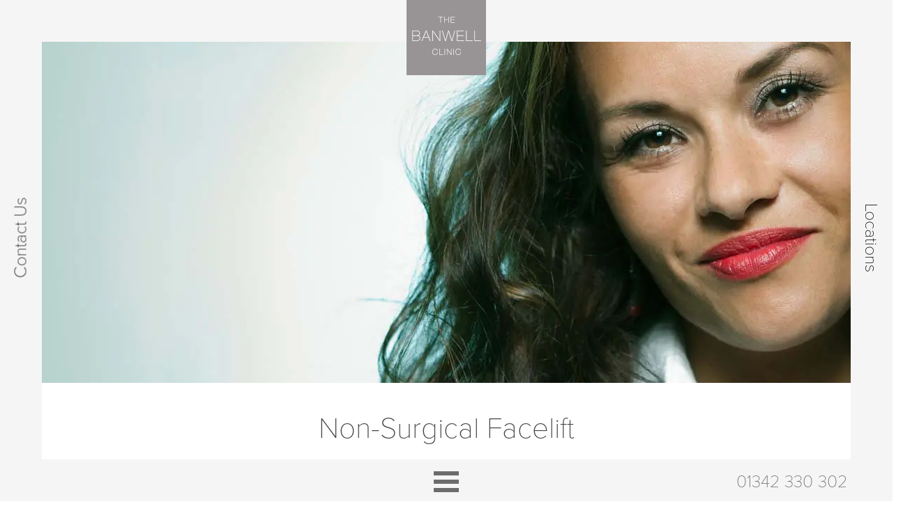

--- FILE ---
content_type: text/html; charset=UTF-8
request_url: https://www.banwellclinic.com/treatment/non-surgical-facelift
body_size: 24553
content:
<!-- This page is cached by the Hummingbird Performance plugin v3.17.1 - https://wordpress.org/plugins/hummingbird-performance/. --><!doctype html>  

<!--[if IEMobile 7 ]> <html lang="en-GB"class="no-js iem7"> <![endif]-->
<!--[if lt IE 7 ]> <html lang="en-GB" class="no-js ie6"> <![endif]-->
<!--[if IE 7 ]>    <html lang="en-GB" class="no-js ie7"> <![endif]-->
<!--[if IE 8 ]>    <html lang="en-GB" class="no-js ie8"> <![endif]-->
<!--[if (gte IE 9)|(gt IEMobile 7)|!(IEMobile)|!(IE)]><!-->
<html lang="en-GB" class="no-js"><!--<![endif]-->
	
	<head>
		<meta charset="utf-8">
<script type="text/javascript">
/* <![CDATA[ */
var gform;gform||(document.addEventListener("gform_main_scripts_loaded",function(){gform.scriptsLoaded=!0}),document.addEventListener("gform/theme/scripts_loaded",function(){gform.themeScriptsLoaded=!0}),window.addEventListener("DOMContentLoaded",function(){gform.domLoaded=!0}),gform={domLoaded:!1,scriptsLoaded:!1,themeScriptsLoaded:!1,isFormEditor:()=>"function"==typeof InitializeEditor,callIfLoaded:function(o){return!(!gform.domLoaded||!gform.scriptsLoaded||!gform.themeScriptsLoaded&&!gform.isFormEditor()||(gform.isFormEditor()&&console.warn("The use of gform.initializeOnLoaded() is deprecated in the form editor context and will be removed in Gravity Forms 3.1."),o(),0))},initializeOnLoaded:function(o){gform.callIfLoaded(o)||(document.addEventListener("gform_main_scripts_loaded",()=>{gform.scriptsLoaded=!0,gform.callIfLoaded(o)}),document.addEventListener("gform/theme/scripts_loaded",()=>{gform.themeScriptsLoaded=!0,gform.callIfLoaded(o)}),window.addEventListener("DOMContentLoaded",()=>{gform.domLoaded=!0,gform.callIfLoaded(o)}))},hooks:{action:{},filter:{}},addAction:function(o,r,e,t){gform.addHook("action",o,r,e,t)},addFilter:function(o,r,e,t){gform.addHook("filter",o,r,e,t)},doAction:function(o){gform.doHook("action",o,arguments)},applyFilters:function(o){return gform.doHook("filter",o,arguments)},removeAction:function(o,r){gform.removeHook("action",o,r)},removeFilter:function(o,r,e){gform.removeHook("filter",o,r,e)},addHook:function(o,r,e,t,n){null==gform.hooks[o][r]&&(gform.hooks[o][r]=[]);var d=gform.hooks[o][r];null==n&&(n=r+"_"+d.length),gform.hooks[o][r].push({tag:n,callable:e,priority:t=null==t?10:t})},doHook:function(r,o,e){var t;if(e=Array.prototype.slice.call(e,1),null!=gform.hooks[r][o]&&((o=gform.hooks[r][o]).sort(function(o,r){return o.priority-r.priority}),o.forEach(function(o){"function"!=typeof(t=o.callable)&&(t=window[t]),"action"==r?t.apply(null,e):e[0]=t.apply(null,e)})),"filter"==r)return e[0]},removeHook:function(o,r,t,n){var e;null!=gform.hooks[o][r]&&(e=(e=gform.hooks[o][r]).filter(function(o,r,e){return!!(null!=n&&n!=o.tag||null!=t&&t!=o.priority)}),gform.hooks[o][r]=e)}});
/* ]]> */
</script>

		<meta http-equiv="X-UA-Compatible" content="IE=edge,chrome=1">
		<link rel="shortcut icon" href="//www.banwellclinic.com/img/icons/favicon.ico">
	    <link rel="apple-touch-icon" sizes="57x57" href="//www.banwellclinic.com/img/icons/apple-touch-icon-57x57.png">
	    <link rel="apple-touch-icon" sizes="114x114" href="//www.banwellclinic.com/img/icons/apple-touch-icon-114x114.png">
	    <link rel="apple-touch-icon" sizes="72x72" href="//www.banwellclinic.com/img/icons/apple-touch-icon-72x72.png">
	    <link rel="apple-touch-icon" sizes="144x144" href="//www.banwellclinic.com/img/icons/apple-touch-icon-144x144.png">
	    <link rel="apple-touch-icon" sizes="60x60" href="//www.banwellclinic.com/img/icons/apple-touch-icon-60x60.png">
	    <link rel="apple-touch-icon" sizes="120x120" href="//www.banwellclinic.com/img/icons/apple-touch-icon-120x120.png">
	    <link rel="apple-touch-icon" sizes="76x76" href="//www.banwellclinic.com/img/icons/apple-touch-icon-76x76.png">
	    <link rel="apple-touch-icon" sizes="152x152" href="//www.banwellclinic.com/img/icons/apple-touch-icon-152x152.png">
	    <link rel="icon" type="image/png" href="//www.banwellclinic.com/img/icons/favicon-196x196.png" sizes="196x196">
	    <link rel="icon" type="image/png" href="//www.banwellclinic.com/img/icons/favicon-160x160.png" sizes="160x160">
	    <link rel="icon" type="image/png" href="//www.banwellclinic.com/img/icons/favicon-96x96.png" sizes="96x96">
	    <link rel="icon" type="image/png" href="//www.banwellclinic.com/img/icons/favicon-16x16.png" sizes="16x16">
	    <link rel="icon" type="image/png" href="//www.banwellclinic.com/img/icons/favicon-32x32.png" sizes="32x32">
	    <meta name="msapplication-TileColor" content="#ffffff">
	    <meta name="msapplication-TileImage" content="//www.banwellclinic.com/img/icons/mstile-144x144.png">
	    <meta name="msapplication-square70x70logo" content="//www.banwellclinic.com/img/icons/mstile-70x70.png">
	    <meta name="msapplication-square144x144logo" content="//www.banwellclinic.com/img/icons/mstile-144x144.png">
	    <meta name="msapplication-square150x150logo" content="//www.banwellclinic.com/img/icons/mstile-150x150.png">
	    <meta name="msapplication-square310x310logo" content="//www.banwellclinic.com/img/icons/mstile-310x310.png">
	    <meta name="msapplication-wide310x150logo" content="//www.banwellclinic.com/img/icons/mstile-310x150.png">
	    <meta name="google-site-verification" content="ki-JW-DFcxOAHQvGqA2GkdC3yr20eMCGTNsea67FaZ8" />
		<title>Non-Surgical Facelift - The Banwell Clinic</title>	
		<meta name="viewport" content="width=device-width, initial-scale=1, shrink-to-fit=no">
  		<link rel="pingback" href="https://www.banwellclinic.com/xmlrpc.php">
  		<link rel="stylesheet" href="//code.ionicframework.com/ionicons/2.0.1/css/ionicons.min.css">
  		<link rel="stylesheet" href="//cdnjs.cloudflare.com/ajax/libs/animate.css/3.5.0/animate.min.css">
  		<link rel="stylesheet" href="https://use.typekit.net/bsf0ota.css">

		<!-- wordpress head functions -->
		<meta name='robots' content='index, follow, max-image-preview:large, max-snippet:-1, max-video-preview:-1' />
	<style>img:is([sizes="auto" i], [sizes^="auto," i]) { contain-intrinsic-size: 3000px 1500px }</style>
	
	<!-- This site is optimized with the Yoast SEO plugin v26.2 - https://yoast.com/wordpress/plugins/seo/ -->
	<link rel="canonical" href="https://www.banwellclinic.com/treatment/non-surgical-facelift" />
	<meta property="og:locale" content="en_GB" />
	<meta property="og:type" content="article" />
	<meta property="og:title" content="Non-Surgical Facelift - The Banwell Clinic" />
	<meta property="og:description" content="Non-surgical facelifts, also known as liquid facelifts, are incredibly popular with patients at The Banwell Clinic. They achieve excellent results, with none of the downtime, or risks associated with surgery. They are essentially a combination of non-surgical treatments, including: Anti-wrinkle injections (Botox®). Dermal fillers. Non-surgical skin tightening (HIFU). Skin boosters (micro-injections of vitamins, minerals and... Read more &raquo;" />
	<meta property="og:url" content="https://www.banwellclinic.com/treatment/non-surgical-facelift" />
	<meta property="og:site_name" content="The Banwell Clinic" />
	<meta property="article:publisher" content="https://www.facebook.com/paul.banwell.359" />
	<meta property="article:modified_time" content="2016-02-12T09:56:52+00:00" />
	<meta property="og:image" content="https://www.banwellclinic.com/wp-content/uploads/2016/01/non-surgical-facelift-featured.jpg" />
	<meta property="og:image:width" content="750" />
	<meta property="og:image:height" content="750" />
	<meta property="og:image:type" content="image/jpeg" />
	<meta name="twitter:card" content="summary_large_image" />
	<meta name="twitter:site" content="@banwellclinic" />
	<meta name="twitter:label1" content="Estimated reading time" />
	<meta name="twitter:data1" content="1 minute" />
	<script type="application/ld+json" class="yoast-schema-graph">{"@context":"https://schema.org","@graph":[{"@type":"WebPage","@id":"https://www.banwellclinic.com/treatment/non-surgical-facelift","url":"https://www.banwellclinic.com/treatment/non-surgical-facelift","name":"Non-Surgical Facelift - The Banwell Clinic","isPartOf":{"@id":"https://www.banwellclinic.com/#website"},"primaryImageOfPage":{"@id":"https://www.banwellclinic.com/treatment/non-surgical-facelift#primaryimage"},"image":{"@id":"https://www.banwellclinic.com/treatment/non-surgical-facelift#primaryimage"},"thumbnailUrl":"https://www.banwellclinic.com/wp-content/uploads/2016/01/non-surgical-facelift-featured.jpg","datePublished":"2015-12-14T14:53:11+00:00","dateModified":"2016-02-12T09:56:52+00:00","breadcrumb":{"@id":"https://www.banwellclinic.com/treatment/non-surgical-facelift#breadcrumb"},"inLanguage":"en-GB","potentialAction":[{"@type":"ReadAction","target":["https://www.banwellclinic.com/treatment/non-surgical-facelift"]}]},{"@type":"ImageObject","inLanguage":"en-GB","@id":"https://www.banwellclinic.com/treatment/non-surgical-facelift#primaryimage","url":"https://www.banwellclinic.com/wp-content/uploads/2016/01/non-surgical-facelift-featured.jpg","contentUrl":"https://www.banwellclinic.com/wp-content/uploads/2016/01/non-surgical-facelift-featured.jpg","width":750,"height":750,"caption":"Non-Surgical Facelift"},{"@type":"BreadcrumbList","@id":"https://www.banwellclinic.com/treatment/non-surgical-facelift#breadcrumb","itemListElement":[{"@type":"ListItem","position":1,"name":"Home","item":"https://www.banwellclinic.com/"},{"@type":"ListItem","position":2,"name":"Treatments","item":"https://www.banwellclinic.com/treatment"},{"@type":"ListItem","position":3,"name":"Non-Surgical Facelift"}]},{"@type":"WebSite","@id":"https://www.banwellclinic.com/#website","url":"https://www.banwellclinic.com/","name":"The Banwell Clinic","description":"Boutique Skin Health and Cosmetic Surgery Clinic","potentialAction":[{"@type":"SearchAction","target":{"@type":"EntryPoint","urlTemplate":"https://www.banwellclinic.com/?s={search_term_string}"},"query-input":{"@type":"PropertyValueSpecification","valueRequired":true,"valueName":"search_term_string"}}],"inLanguage":"en-GB"}]}</script>
	<!-- / Yoast SEO plugin. -->


<link rel='dns-prefetch' href='//www.googletagmanager.com' />
<link rel='dns-prefetch' href='//pro.fontawesome.com' />
<link rel='dns-prefetch' href='//fonts.googleapis.com' />
<link rel='dns-prefetch' href='//fonts.gstatic.com' />
<link rel='dns-prefetch' href='//ajax.googleapis.com' />
<link rel='dns-prefetch' href='//apis.google.com' />
<link rel='dns-prefetch' href='//google-analytics.com' />
<link rel='dns-prefetch' href='//www.google-analytics.com' />
<link rel='dns-prefetch' href='//ssl.google-analytics.com' />
<link rel='dns-prefetch' href='//youtube.com' />
<link rel='dns-prefetch' href='//s.gravatar.com' />
<link rel='stylesheet' id='sbi_styles-css' href='https://www.banwellclinic.com/wp-content/plugins/instagram-feed-pro/css/sbi-styles.min.css' type='text/css' media='all' />
<style id='classic-theme-styles-inline-css' type='text/css'>
/*! This file is auto-generated */
.wp-block-button__link{color:#fff;background-color:#32373c;border-radius:9999px;box-shadow:none;text-decoration:none;padding:calc(.667em + 2px) calc(1.333em + 2px);font-size:1.125em}.wp-block-file__button{background:#32373c;color:#fff;text-decoration:none}
</style>
<style id='font-awesome-svg-styles-default-inline-css' type='text/css'>
.svg-inline--fa {
  display: inline-block;
  height: 1em;
  overflow: visible;
  vertical-align: -.125em;
}
</style>
<link rel='stylesheet' id='wpbs-css' href='https://www.banwellclinic.com/wp-content/themes/wordpress-bootstrap/library/dist/css/styles.4bac107f.min.css' type='text/css' media='all' />
<link rel='stylesheet' id='wpbs-style-css' href='https://www.banwellclinic.com/wp-content/uploads/hummingbird-assets/bbc1c69cc6fb170dc1fc5c9ae00f11cf.css' type='text/css' media='all' />
<script type="text/javascript" src="https://www.banwellclinic.com/wp-includes/js/jquery/jquery.min.js" id="jquery-core-js"></script>
<script type="text/javascript" src="https://www.banwellclinic.com/wp-includes/js/jquery/jquery-migrate.min.js" id="jquery-migrate-js"></script>
<link rel="https://api.w.org/" href="https://www.banwellclinic.com/wp-json/" /><link rel='shortlink' href='https://www.banwellclinic.com/?p=117' />
<link rel="alternate" title="oEmbed (JSON)" type="application/json+oembed" href="https://www.banwellclinic.com/wp-json/oembed/1.0/embed?url=https%3A%2F%2Fwww.banwellclinic.com%2Ftreatment%2Fnon-surgical-facelift" />
<link rel="alternate" title="oEmbed (XML)" type="text/xml+oembed" href="https://www.banwellclinic.com/wp-json/oembed/1.0/embed?url=https%3A%2F%2Fwww.banwellclinic.com%2Ftreatment%2Fnon-surgical-facelift&#038;format=xml" />
<meta name="generator" content="Site Kit by Google 1.168.0" /><script>

    // global
    window.SFM_is_mobile = (function () {
        var n = navigator.userAgent;
        var reg = new RegExp('Android\s([0-9\.]*)')
        var match = n.toLowerCase().match(reg);
        var android =  match ? parseFloat(match[1]) : false;
        if (android && android < 3.6) {
        	return;
        };

        return n.match(/Android|BlackBerry|IEMobile|iPhone|iPad|iPod|Opera Mini/i);
    })();

    window.SFM_current_page_menu = '3';

    (function(){

        var mob_bar = '1';
        var pos = 'left';
        var iconbar = '';

        var SFM_skew_disabled = ( function( ) {
            var window_width = window.innerWidth;
            var sfm_width = 275;
            if ( sfm_width * 2 >= window_width ) {
                return true;
            }
            return false;
        } )( );

        var classes = SFM_is_mobile ? 'sfm-mobile' : 'sfm-desktop';
        var html = document.getElementsByTagName('html')[0]; // pointer
        classes += mob_bar ? ' sfm-mob-nav' : '';
        classes += ' sfm-pos-' + pos;
        classes += iconbar ? ' sfm-bar' : '';
		classes += SFM_skew_disabled ? ' sfm-skew-disabled' : '';

        html.className = html.className == '' ?  classes : html.className + ' ' + classes;

    })();
</script>
<style type="text/css" id="superfly-dynamic">
    @font-face {
        font-family: 'sfm-icomoon';
        src:url('https://www.banwellclinic.com/wp-content/plugins/superfly-menu/img/fonts/icomoon.eot?wehgh4');
        src: url('https://www.banwellclinic.com/wp-content/plugins/superfly-menu/img/fonts/icomoon.svg?wehgh4#icomoon') format('svg'),
        url('https://www.banwellclinic.com/wp-content/plugins/superfly-menu/img/fonts/icomoon.eot?#iefixwehgh4') format('embedded-opentype'),
        url('https://www.banwellclinic.com/wp-content/plugins/superfly-menu/img/fonts/icomoon.woff?wehgh4') format('woff'),
        url('https://www.banwellclinic.com/wp-content/plugins/superfly-menu/img/fonts/icomoon.ttf?wehgh4') format('truetype');
        font-weight: normal;
        font-style: normal;
        font-display: swap;
    }
        .sfm-navicon, .sfm-navicon:after, .sfm-navicon:before, .sfm-sidebar-close:before, .sfm-sidebar-close:after {
        height: 1px !important;
    }
    .sfm-label-square .sfm-navicon-button, .sfm-label-rsquare .sfm-navicon-button, .sfm-label-circle .sfm-navicon-button {
    border-width: 1px !important;
    }

    .sfm-vertical-nav .sfm-submenu-visible > a .sfm-sm-indicator i:after {
    -webkit-transform: rotate(180deg);
    transform: rotate(180deg);
    }

    #sfm-mob-navbar .sfm-navicon-button:after {
    /*width: 30px;*/
    }

    .sfm-pos-right .sfm-vertical-nav .sfm-has-child-menu > a:before {
    display: none;
    }

    #sfm-sidebar.sfm-vertical-nav .sfm-menu .sfm-sm-indicator {
    /*background: rgba(255,255,255,0.085);*/
    }

    .sfm-pos-right #sfm-sidebar.sfm-vertical-nav .sfm-menu li a {
    /*padding-left: 10px !important;*/
    }

    .sfm-pos-right #sfm-sidebar.sfm-vertical-nav .sfm-sm-indicator {
    left: auto;
    right: 0;
    }

    #sfm-sidebar.sfm-compact .sfm-nav {
    min-height: 50vh;
    height: auto;
    max-height: none;
    margin-top: 30px;
    }

    #sfm-sidebar.sfm-compact  input[type=search] {
    font-size: 16px;
    }
    /*}*/

            #sfm-sidebar .sfm-sidebar-bg, #sfm-sidebar .sfm-social {
        background-color: #212121 !important;
        }

            #sfm-sidebar .sfm-logo img {
        max-height: px;
        }
    

    #sfm-sidebar, .sfm-sidebar-bg, #sfm-sidebar .sfm-nav, #sfm-sidebar .sfm-widget, #sfm-sidebar .sfm-logo, #sfm-sidebar .sfm-social, .sfm-style-toolbar .sfm-copy {
    width: 275px;
    }
            #sfm-sidebar .sfm-menu li > a span {
        vertical-align: baseline;
        }
        #sfm-sidebar:not(.sfm-iconbar) .sfm-menu li > a span{
        max-width: calc(275px - 80px);    }
    #sfm-sidebar .sfm-social {
    background-color: transparent !important;
    }

    

        @media only screen and (min-width: 800px) {
        #sfm-sidebar .sfm-menu-level-0 li > a:before,
        #sfm-sidebar .sfm-menu-level-0 .sfm-active-item > a:before,
        #sfm-sidebar .sfm-menu-level-0 .sfm-active-smooth > a:before {
        background-color: #000000;
        }
    }

    #sfm-sidebar .sfm-view-level-1 .sfm-menu a:before,
    #sfm-sidebar .sfm-view-level-1 .sfm-menu .sfm-active-item a:before {
    background-color: #36939e;
    }

    #sfm-sidebar .sfm-view-level-2 .sfm-menu a:before,
    #sfm-sidebar .sfm-view-level-2 .sfm-menu .sfm-active-item a:before {
    background-color: #9e466b;
    }

    #sfm-sidebar .sfm-view-level-3 .sfm-menu a:before,
    #sfm-sidebar .sfm-view-level-3 .sfm-menu .sfm-active-item a:before {
    background-color: #212121;
    }
    
    
    
    
        #sfm-sidebar .sfm-menu li a,
        #sfm-sidebar .sfm-chapter,
        #sfm-sidebar .widget-area,
        .sfm-search-form input {
        padding-left: 10% !important;
        }

        .sfm-pos-right .sfm-sub-flyout #sfm-sidebar .sfm-menu li a,
        .sfm-pos-right .sfm-sub-flyout #sfm-sidebar .sfm-view .sfm-back-parent,
        .sfm-pos-right .sfm-sub-flyout #sfm-sidebar .sfm-chapter,
        .sfm-pos-right .sfm-sub-flyout #sfm-sidebar .widget-area,
        .sfm-pos-right .sfm-sub-flyout .sfm-search-form input {
        padding-left: 14% !important;
        }
        
        #sfm-sidebar.sfm-compact .sfm-social li {
        text-align: left;
        }

        #sfm-sidebar.sfm-compact .sfm-social:before {
        right: auto;
        left: auto;
        left: 10%;
        }

                #sfm-sidebar:after {
    display: none !important;
    }

    


    #sfm-sidebar,
    .sfm-pos-right .sfm-sidebar-slide.sfm-body-pushed #sfm-mob-navbar {
    -webkit-transform: translate3d(-275px,0,0);
    transform: translate3d(-275px,0,0);
    }


    .sfm-pos-right #sfm-sidebar, .sfm-sidebar-slide.sfm-body-pushed #sfm-mob-navbar {
    -webkit-transform: translate3d(275px,0,0);
    transform: translate3d(275px,0,0);
    }



    .sfm-pos-left #sfm-sidebar .sfm-view-level-1 {
    left: 275px;
    width: 250px;
    -webkit-transform: translate3d(-250px,0,0);
    transform: translate3d(-250px,0,0);
    }

    #sfm-sidebar .sfm-view-level-1 .sfm-menu {
         width: 250px;
    }
    #sfm-sidebar .sfm-view-level-2 .sfm-menu {
         width: 250px;
    }
    #sfm-sidebar .sfm-view-level-3 .sfm-menu {
         width: 200px;
    }

    .sfm-pos-right #sfm-sidebar .sfm-view-level-1 {
    left: auto;
    right: 275px;
    width: 250px;
    -webkit-transform: translate3d(250px,0,0);
    transform: translate3d(250px,0,0);
    }

    .sfm-pos-left #sfm-sidebar .sfm-view-level-2 {
    left: 525px;
    width: 250px;
    -webkit-transform: translate3d(-775px,0,0);
    transform: translate3d(-775px,0,0);
    }

    .sfm-pos-right #sfm-sidebar .sfm-view-level-2
    {
    left: auto;
    right: 525px;
    width: 250px;
    -webkit-transform: translate3d(775px,0,0);
    transform: translate3d(775px,0,0);
    }

    .sfm-pos-left #sfm-sidebar .sfm-view-level-3 {
    left: 775px;
    width: 200px;
    -webkit-transform: translate3d(-975px,0,0);
    transform: translate3d(-975px,0,0);
    }

    .sfm-pos-right #sfm-sidebar .sfm-view-level-3 {
    left: auto;
    right: 775px;
    width: 200px;
    -webkit-transform: translate3d(775px,0,0);
    transform: translate3d(775px,0,0);
    }

    .sfm-view-pushed-1 #sfm-sidebar .sfm-view-level-2 {
    -webkit-transform: translate3d(-250px,0,0);
    transform: translate3d(-250px,0,0);
    }

    .sfm-pos-right .sfm-view-pushed-1 #sfm-sidebar .sfm-view-level-2 {
    -webkit-transform: translate3d(250px,0,0);
    transform: translate3d(250px,0,0);
    }

    .sfm-view-pushed-2 #sfm-sidebar .sfm-view-level-3 {
    -webkit-transform: translate3d(-200px,0,0);
    transform: translate3d(-200px,0,0);
    }

    .sfm-pos-right .sfm-view-pushed-2 #sfm-sidebar .sfm-view-level-3 {
    -webkit-transform: translate3d(200px,0,0);
    transform: translate3d(200px,0,0);
    }

    .sfm-sub-swipe #sfm-sidebar .sfm-view-level-1,
    .sfm-sub-swipe #sfm-sidebar .sfm-view-level-2,
    .sfm-sub-swipe #sfm-sidebar .sfm-view-level-3,
    .sfm-sub-swipe #sfm-sidebar .sfm-view-level-custom,
    .sfm-sub-dropdown #sfm-sidebar .sfm-view-level-custom {
    left: 275px;
    width: 275px;
    }

    .sfm-sub-dropdown #sfm-sidebar .sfm-view-level-custom {
    width: 275px !important;
    }

    .sfm-sub-swipe #sfm-sidebar .sfm-view-level-custom,
    .sfm-sub-swipe #sfm-sidebar .sfm-view-level-custom .sfm-custom-content,
    .sfm-sub-swipe #sfm-sidebar .sfm-view-level-custom .sfm-content-wrapper {
    width: 250px !important;
    }

    .sfm-sub-swipe #sfm-sidebar .sfm-menu {
    width: 275px;
    }

    .sfm-sub-swipe.sfm-view-pushed-1 #sfm-sidebar .sfm-view-level-1,
    .sfm-sub-swipe.sfm-view-pushed-2 #sfm-sidebar .sfm-view-level-2,
    .sfm-sub-swipe.sfm-view-pushed-3 #sfm-sidebar .sfm-view-level-3,
    .sfm-sub-dropdown.sfm-view-pushed-custom #sfm-sidebar .sfm-view-level-custom,
    .sfm-sub-swipe.sfm-view-pushed-custom #sfm-sidebar .sfm-view-level-custom {
    -webkit-transform: translate3d(-275px,0,0) !important;
    transform: translate3d(-275px,0,0) !important;
    }

    .sfm-sub-swipe.sfm-view-pushed-1 #sfm-sidebar .sfm-scroll-main,
    .sfm-sub-swipe.sfm-view-pushed-custom #sfm-sidebar .sfm-scroll-main,
    .sfm-sub-dropdown.sfm-view-pushed-custom #sfm-sidebar .sfm-scroll-main {
    -webkit-transform: translate3d(-100%,0,0) !important;
    transform: translate3d(-100%,0,0) !important;
    }

    .sfm-sub-swipe.sfm-view-pushed-2 #sfm-sidebar .sfm-view-level-1,
    .sfm-sub-swipe.sfm-view-pushed-custom #sfm-sidebar .sfm-view-level-1,
    .sfm-sub-swipe.sfm-view-pushed-3 #sfm-sidebar .sfm-view-level-2,
    .sfm-sub-swipe.sfm-view-pushed-custom.sfm-view-pushed-2 #sfm-sidebar .sfm-view-level-2 {
    -webkit-transform: translate3d(-200%,0,0) !important;
    transform: translate3d(-200%,0,0) !important;
    }

    /* custom content */

    .sfm-pos-left .sfm-view-pushed-1.sfm-view-pushed-custom #sfm-sidebar .sfm-view-level-custom {
    right: -250px;
    }
    .sfm-pos-left .sfm-view-pushed-2.sfm-view-pushed-custom #sfm-sidebar .sfm-view-level-custom {
    right: -500px;
    }
    .sfm-pos-left .sfm-view-pushed-3.sfm-view-pushed-custom #sfm-sidebar .sfm-view-level-custom {
    right: -700px;
    }

    .sfm-sub-swipe.sfm-view-pushed-custom #sfm-sidebar .sfm-view-level-custom,
    .sfm-sub-dropdown.sfm-view-pushed-custom #sfm-sidebar .sfm-view-level-custom {
    right: 0;
    }
    .sfm-pos-right .sfm-view-pushed-1.sfm-view-pushed-custom #sfm-sidebar.sfm-sub-flyout .sfm-view-level-custom {
    left: -250px;
    }
    .sfm-pos-right .sfm-view-pushed-2.sfm-view-pushed-custom #sfm-sidebar.sfm-sub-flyout .sfm-view-level-custom {
    left: -500px;
    }
    .sfm-pos-right .sfm-view-pushed-3.sfm-view-pushed-custom #sfm-sidebar.sfm-sub-flyout .sfm-view-level-custom {
    left: -700px;
    }

    .sfm-pos-left .sfm-view-pushed-custom #sfm-sidebar .sfm-view-level-custom {
    transform: translate3d(100%,0,0);
    }
    .sfm-pos-right .sfm-view-pushed-custom #sfm-sidebar .sfm-view-level-custom {
    transform: translate3d(-100%,0,0);
    }


            #sfm-sidebar {
        /*z-index: 1;*/
        }
    #sfm-sidebar .sfm-sidebar-bg, #sfm-sidebar .sfm-social {
    background-color: transparent !important;
    }
    /*#sfm-sidebar .sfm-sidebar-bg, #sfm-sidebar .sfm-scroll-wrapper {
        opacity: 0 !important;
        }
        #sfm-sidebar.sfm-video-bg .sfm-sidebar-bg, #sfm-sidebar.sfm-sidebar-exposed .sfm-scroll-wrapper {
        opacity: 1 !important;
        }*/

        #sfm-sidebar .sfm-social {
        background-color: transparent !important;
        }

        #sfm-sidebar .sfm-widget,
        .sfm-menu li a{
        text-align: left !important;
        }

        .sfm-nav form, .sfm-menu li img, #sfm-sidebar .sfm-chapter, .sfm-menu li br,#sfm-sidebar .sfm-menu li:after  {
        display: none !important;
        }

        #sfm-sidebar.sfm-sidebar-exposed, .sfm-sidebar-bg, #sfm-sidebar .sfm-nav,  #sfm-sidebar .sfm-logo, #sfm-sidebar .sfm-social, #sfm-sidebar .sfm-widget {
        width: 100%;
        }
        .sfm-rollback {
        /*z-index: 3000002;*/
        }
        .sfm-sidebar-close:before, .sfm-sidebar-close:after {
        background-color: #000000;
        }

        #sfm-sidebar {
        opacity: 0 !important;
        visibility: hidden;
        width: 100% !important;
        }

        .sfm-body-pushed #sfm-sidebar, .sfm-ui-shown #sfm-sidebar {
       opacity: 1 !important;
        visibility: visible;
        }

        .sfm-pos-left .sfm-rollback {
        left: 0;
        right: auto;
        }

        .sfm-pos-right .sfm-rollback {
        left: auto;
        right: 0;
        }

         #sfm-overlay {
         display: none;
        }

        .sfm-body-pushed #sfm-overlay, body[class*="sfm-view-pushed"] #sfm-overlay {
        opacity: 1 !important;
        background: transparent !important;
        }
        .sfm-nav-bg_item {
        background-color: rgb(255, 255, 255) !important;
        }
        .sfm-style-full #sfm-sidebar .sfm-logo:before {
        background-color: rgb(255, 255, 255) !important;
        }
        .sfm-style-full #sfm-sidebar .sfm-fs-bottom-box:before {
        background-color: rgb(251, 101, 84);
        }

        .sfm-style-full #sfm-sidebar .sfm-sidebar-close:before,
        .sfm-style-full #sfm-sidebar .sfm-sidebar-close:after {
        background-color: rgb(128, 128, 128);
        }

        #sfm-sidebar .sfm-menu li > a:before {
        /*-webkit-transition: none;
        transition: none;
        background: #000000;*/
        }

        #sfm-sidebar .sfm-menu li a {
        padding-left: 15px !important;
        padding-right: 15px !important;
        }

        #sfm-sidebar.sfm-hl-line .sfm-menu li a,
        #sfm-sidebar.sfm-hl-text .sfm-menu li a {
        padding-left: 0px !important;
        padding-right: 0px !important;
        }

    
    #sfm-sidebar .sfm-menu a img{
    max-width: 40px;
    max-height: 40px;
    }
    #sfm-sidebar .sfm-menu .la_icon{
    font-size: 40px;
    min-width: 40px;
    min-height: 40px;
    }

        
    #sfm-sidebar .sfm-back-parent {
        background: #212121;
    }

    #sfm-sidebar .sfm-view-level-1, #sfm-sidebar ul.sfm-menu-level-1 {
        background: #000000;
    }

    #sfm-sidebar .sfm-view-level-2, #sfm-sidebar ul.sfm-menu-level-2 {
        background: #36939e;
    }

    #sfm-sidebar .sfm-view-level-3, #sfm-sidebar ul.sfm-menu-level-3 {
    background: #9e466b;
    }

    #sfm-sidebar .sfm-menu-level-0 li, #sfm-sidebar .sfm-menu-level-0 li a, .sfm-title h3, #sfm-sidebar .sfm-back-parent {
    color: #000000;
    }

    #sfm-sidebar .sfm-menu li a, #sfm-sidebar .sfm-chapter, #sfm-sidebar .sfm-back-parent {
    padding: 10px 0;
    text-transform: capitalize;
    }
    .sfm-style-full #sfm-sidebar.sfm-hl-line .sfm-menu li > a:before {
    bottom:  5px
    }

    #sfm-sidebar .sfm-search-form input[type=text] {
    padding-top:10px;
    padding-bottom:10px;
    }

    .sfm-sub-swipe #sfm-sidebar .sfm-view .sfm-menu,
    .sfm-sub-swipe .sfm-custom-content,
    .sfm-sub-dropdown .sfm-custom-content {
    padding-top:  100px;
    }

    #sfm-sidebar .sfm-search-form span {
    top: 44px;
    font-size: 77px;
    font-weight: lighter;
    }

    #sfm-sidebar {
    font-family: inherit;
    }

    #sfm-sidebar .sfm-sm-indicator {
    line-height: 80px;
    }

    #sfm-sidebar.sfm-indicators .sfm-sm-indicator i  {
    width: 6px;
    height: 6px;
    border-top-width: 2px;
    border-right-width: 2px;
    margin: -3px 0 0 -3px;
    }

    #sfm-sidebar .sfm-search-form input {
    font-size: 80px;
    }

    #sfm-sidebar .sfm-menu li a, #sfm-sidebar .sfm-menu .sfm-chapter, #sfm-sidebar .sfm-back-parent {
    font-family: inherit;
    font-weight: lighter;
    font-size: 80px;
    letter-spacing: 0px;
    text-align: left;
    -webkit-font-smoothing: antialiased;
    font-smoothing: antialiased;
    text-rendering: optimizeLegibility;
    }

    #sfm-sidebar .sfm-social-abbr a {
    font-family: inherit;
    }
    #sfm-sidebar .sfm-widget,
    #sfm-sidebar .widget-area {
    text-align: left;
    }

    #sfm-sidebar .sfm-social {
    text-align: center !important;
    }

    #sfm-sidebar .sfm-menu .sfm-chapter {
    font-size: 15px;
    margin-top: 10px;
    font-weight: bold;
    text-transform: uppercase;
    }
    #sfm-sidebar .sfm-menu .sfm-chapter div{
    font-family: inherit;
    font-size: 15px;
    }
        .sfm-rollback a {
    font-family: inherit;
    }
    #sfm-sidebar .sfm-menu .la_icon{
    color: #777;
    }

    #sfm-sidebar .sfm-menu-level-0 li .sfm-sm-indicator i {
    border-color: #000000;
    }
    #sfm-sidebar .sfm-menu-level-0 .sfm-sl, .sfm-title h2, .sfm-social:after {
    color: #000000;
    }
    #sfm-sidebar .sfm-menu-level-1 li .sfm-sm-indicator i {
    border-color: #ffffff;
    }
    #sfm-sidebar .sfm-menu-level-1 .sfm-sl {
    color: #aaaaaa;
    }
    #sfm-sidebar .sfm-menu-level-2 li .sfm-sm-indicator i {
    border-color: #ffffff;
    }
    #sfm-sidebar .sfm-menu-level-2 .sfm-sl {
    color: #aaaaaa;
    }
    #sfm-sidebar .sfm-menu-level-3 li .sfm-sm-indicator i {
    border-color: #ffffff;
    }
    #sfm-sidebar .sfm-menu-level-3 .sfm-sl {
    color: #aaaaaa;
    }
    .sfm-menu-level-0 .sfm-chapter {
    color: #00ffb8 !important;
    }
    .sfm-menu-level-1 .sfm-chapter {
    color: #ffffff !important;
    }
    .sfm-menu-level-2 .sfm-chapter {
    color: #ffffff !important;
    }
    .sfm-menu-level-3 .sfm-chapter {
    color: #ffffff !important;
    }
    #sfm-sidebar .sfm-view-level-1 li a,
    #sfm-sidebar .sfm-menu-level-1 li a{
    color: #ffffff;
    border-color: #ffffff;
    }

    #sfm-sidebar:after {
    background-color: #212121;
    }

    #sfm-sidebar .sfm-view-level-2 li a,
    #sfm-sidebar .sfm-menu-level-2 li a{
    color: #ffffff;
    border-color: #ffffff;
    }

    #sfm-sidebar .sfm-view-level-3 li a,
    #sfm-sidebar .sfm-menu-level-3 li a {
    color: #ffffff;
    border-color: #ffffff;
    }

    .sfm-navicon-button {
    top: 0px;
    }
    @media only screen and (max-width: 800px) {
    .sfm-navicon-button {
    top: 0px;
    }
    }

            .sfm-navicon-button {
        left: 0px !important;
        }
        @media only screen and (max-width: 800px) {
        .sfm-navicon-button {
        left: 0px !important;
        }
        }
    
        @media only screen and (min-width: 800px) {
        .sfm-pos-left.sfm-bar body, .sfm-pos-left.sfm-bar #wpadminbar {
        padding-left: 275px !important;
        }
        .sfm-pos-right.sfm-bar body, .sfm-pos-right.sfm-bar #wpadminbar {
        padding-right: 275px !important;
        }
    }
    .sfm-navicon:after,
    .sfm-label-text .sfm-navicon:after,
    .sfm-label-none .sfm-navicon:after {
    top: -8px;
    }
    .sfm-navicon:before,
    .sfm-label-text .sfm-navicon:before,
    .sfm-label-none .sfm-navicon:before {
    top: 8px;
    }

    .sfm-body-pushed #sfm-overlay, body[class*="sfm-view-pushed"] #sfm-overlay {
    opacity: 0.6;
    }
            .sfm-body-pushed #sfm-overlay, body[class*="sfm-view-pushed"] #sfm-overlay {
        cursor: url("https://www.banwellclinic.com/wp-content/plugins/superfly-menu/img/close3.png") 16 16,pointer;
        }
    


    .sfm-style-skew #sfm-sidebar .sfm-social{
    height: auto;
    /*min-height: 75px;*/
    }
    .sfm-theme-top .sfm-sidebar-bg,
    .sfm-theme-bottom .sfm-sidebar-bg{
    width: 550px;
    }
    /* Pos left */
    .sfm-theme-top .sfm-sidebar-bg{
    -webkit-transform: translate3d(-275px,0,0) skewX(-12.05deg);
    transform: translate3d(-275px,0,0) skewX(-12.05deg);
    }
    .sfm-theme-bottom .sfm-sidebar-bg{
    -webkit-transform: translate3d(-550px,0,0) skewX(12.05deg);
    transform: translate3d(-275px,0,0) skewX(12.05deg);
    }
    /* Pos right */
    .sfm-pos-right .sfm-theme-top .sfm-sidebar-bg{
    -webkit-transform: translate3d(-0px,0,0) skewX(12.05deg);
    transform: translate3d(-0px,0,0) skewX(12.05deg);
    }
    .sfm-pos-right .sfm-theme-bottom .sfm-sidebar-bg{
    -webkit-transform: translate3d(-0px,0,0) skewX(-12.05deg);
    transform: translate3d(-0px,0,0) skewX(-12.05deg);
    }
    /* exposed */
    .sfm-sidebar-exposed.sfm-theme-top .sfm-sidebar-bg,
    .sfm-sidebar-always .sfm-theme-top .sfm-sidebar-bg{
    -webkit-transform: translate3d(-91.666666666667px,0,0) skewX(-12.05deg);
    transform: translate3d(-91.666666666667px,0,0) skewX(-12.05deg);
    }
    .sfm-pos-right .sfm-sidebar-exposed.sfm-theme-top .sfm-sidebar-bg,
    .sfm-pos-right .sfm-sidebar-always .sfm-theme-top .sfm-sidebar-bg{
    -webkit-transform: translate3d(-275px,0,0) skewX(12.05deg);
    transform: translate3d(-137.5px,0,0) skewX(12.05deg);
    }
    .sfm-sidebar-exposed.sfm-theme-bottom .sfm-sidebar-bg,
    .sfm-sidebar-always .sfm-theme-bottom .sfm-sidebar-bg{
    -webkit-transform: translate3d(-183.33333333333px,0,0) skewX(12.05deg);
    transform: translate3d(-183.33333333333px,0,0) skewX(12.05deg);
    }
    .sfm-pos-right .sfm-sidebar-exposed.sfm-theme-bottom .sfm-sidebar-bg,
    .sfm-pos-right .sfm-sidebar-always .sfm-theme-bottom .sfm-sidebar-bg{
    -webkit-transform: translate3d(-183.33333333333px,0,0) skewX(-12.05deg);
    transform: translate3d(-183.33333333333px,0,0) skewX(-12.05deg);
    }

    /* Always visible */
    .sfm-sidebar-always.sfm-theme-top .sfm-sidebar-bg{
    -webkit-transform: skewX(-12.05deg);
    transform: skewX(-12.05deg);
    }
    .sfm-pos-right .sfm-sidebar-always.sfm-theme-top .sfm-sidebar-bg{
    -webkit-transform: skewX(12.05deg);
    transform: skewX(12.05deg);
    }
    .sfm-sidebar-always.sfm-theme-bottom .sfm-sidebar-bg{
    -webkit-transform: skewX(-160.65deg);
    transform: skewX(-160.65deg);
    }
    .sfm-pos-right .sfm-sidebar-always.sfm-theme-bottom .sfm-sidebar-bg{
    -webkit-transform: skewX(160.65deg);
    transform: skewX(160.65deg);
    }

    .sfm-navicon,
    .sfm-navicon:after,
    .sfm-navicon:before,
    .sfm-label-metro .sfm-navicon-button,
    #sfm-mob-navbar {
    background-color: #000000;
    }

    .sfm-label-metro .sfm-navicon,
    #sfm-mob-navbar .sfm-navicon,
    .sfm-label-metro .sfm-navicon:after,
    #sfm-mob-navbar .sfm-navicon:after,
    .sfm-label-metro .sfm-navicon:before,
    #sfm-mob-navbar .sfm-navicon:before  {
    background-color: #ffffff;
    }
    .sfm-navicon-button .sf_label_icon{
    color: #ffffff;
    }

    .sfm-label-square .sfm-navicon-button,
    .sfm-label-rsquare .sfm-navicon-button,
    .sfm-label-circle .sfm-navicon-button {
    color: #000000;
    }

    .sfm-navicon-button .sf_label_icon{
    width: 53px;
    height: 53px;
    font-size: calc(53px * .6);
    }
    .sfm-navicon-button .sf_label_icon.la_icon_manager_custom{
    width: 53px;
    height: 53px;
    }
    .sfm-navicon-button.sf_label_default{
    width: 53px;
    height: 53px;
    }

    #sfm-sidebar [class*="sfm-icon-"] {
    color: #aaaaaa;
    }

    #sfm-sidebar .sfm-social li {
    border-color: #aaaaaa;
    }

    #sfm-sidebar .sfm-social a:before {
    color: #aaaaaa;
    }

    #sfm-sidebar .sfm-search-form {
    background-color: rgba(255, 255, 255, 0.05);
    }

    #sfm-sidebar li:hover span[class*='fa-'] {
    opacity: 1 !important;
    }
            @media screen and (max-width: 782px) {
        #sfm-mob-navbar  {
        display: none;
        height: 62px;
        width: 100%;
        -webkit-backface-visibility: hidden;
        position: fixed;
        top: 0;
        left: 0;
        z-index: 999999;
        text-align: center;
        -webkit-transition: all 0.4s cubic-bezier(0.215, 0.061, 0.355, 1);
        transition: all 0.4s cubic-bezier(0.215, 0.061, 0.355, 1);
        -webkit-transition-delay: .05s;
        transition-delay: .05s;
        }

        .sfm-rollback {
        display: none !important;
        }

        .superfly-on #sfm-mob-navbar  {
        display: block;
        }

        .sfm-mob-nav .sfm-rollback {
        display: none !important;
        }

        .sfm-mob-nav {
        margin-top: 62px !important;
        }

        #sfm-mob-navbar a {
        display: inline-block;
        min-width: 100px;
        }

        #sfm-mob-navbar img {
        height: 50px;
        display: inline-block;
        margin-top: 6px;
        }

        #sfm-mob-navbar .sfm-navicon-button {
        position: absolute;
        left: 0;
        top:0;
        padding: 30px 24px;
        }

        .sfm-pos-right #sfm-mob-navbar .sfm-navicon-button {
        right: 0;
        left: auto;
        }
        .sfm-navicon-button:after {
        font-size: 18px !important;
        }
        }
                </style>
<style type="text/css">
    body {
        display: none;
    }
</style>
<script>

    ;(function (){
        var insertListener = function(event){
            if (event.animationName == "bodyArrived") {
                afterContentArrived();
            }
        }
        var timer, _timer;

        if (document.addEventListener && false) {
            document.addEventListener("animationstart", insertListener, false); // standard + firefox
            document.addEventListener("MSAnimationStart", insertListener, false); // IE
            document.addEventListener("webkitAnimationStart", insertListener, false); // Chrome + Safari
        } else {
            timer = setInterval(function(){
                if (document.body) { //
                    clearInterval(timer);
                    afterContentArrived();
                }
            },14);
        }

        function afterContentArrived() {
            clearTimeout(_timer);
            var htmlClss;

            if ( window.jQuery && window.jQuery.Deferred ) { // additional check bc of Divi theme
                htmlClss = document.getElementsByTagName('html')[0].className;
                if (htmlClss.indexOf('sfm-pos') === -1) {
                    document.getElementsByTagName('html')[0].className = htmlClss + ' ' + window.SFM_classes;
                }
                jQuery('body').fadeIn();
                jQuery(document).trigger('sfm_doc_body_arrived');
                window.SFM_EVENT_DISPATCHED = true;
            } else {
                _timer = setTimeout(function(){
                    afterContentArrived();
                },14);
            }
        }
    })()
</script><script type='text/javascript'>var SFM_template ="<div class=\"sfm-rollback sfm-color1 sfm-theme-none sfm-label-hidden sfm-label-none  sfm-fixed\" style=\"\">\r\n    <div role='button' tabindex='0' aria-haspopup=\"true\" class='sfm-navicon-button x sf_label_default '><div class=\"sfm-navicon\"><\/div>    <\/div>\r\n<\/div>\r\n<div id=\"sfm-sidebar\" style=\"opacity:0\" data-wp-menu-id=\"3\" class=\"sfm-theme-none sfm-hl-solid sfm-full-single\">\r\n    <div class=\"sfm-scroll-wrapper sfm-scroll-main\">\r\n        <div class=\"sfm-scroll\">\r\n            <div class=\"sfm-sidebar-close\"><\/div>\r\n            <div class=\"sfm-logo sfm-no-image\">\r\n                                                                <div class=\"sfm-title\"><\/div>\r\n            <\/div>\r\n            <nav class=\"sfm-nav\">\r\n                <div class=\"sfm-va-middle\">\r\n                    <ul id=\"sfm-nav\" class=\"menu\"><li id=\"menu-item-673\" class=\"menu-item menu-item-type-post_type menu-item-object-page menu-item-673\"><a href=\"https:\/\/www.banwellclinic.com\/the-banwell-clinic\">The Clinic<\/a><\/li>\n<li id=\"menu-item-713\" class=\"menu-item menu-item-type-post_type menu-item-object-page menu-item-713\"><a href=\"https:\/\/www.banwellclinic.com\/condition\">Conditions<\/a><\/li>\n<li id=\"menu-item-710\" class=\"menu-item menu-item-type-post_type menu-item-object-page menu-item-710\"><a href=\"https:\/\/www.banwellclinic.com\/treatment\">Treatments<\/a><\/li>\n<li id=\"menu-item-2786\" class=\"menu-item menu-item-type-post_type menu-item-object-page menu-item-2786\"><a href=\"https:\/\/www.banwellclinic.com\/products\">Rationale Skin Care<\/a><\/li>\n<li id=\"menu-item-716\" class=\"menu-item menu-item-type-post_type menu-item-object-page menu-item-716\"><a href=\"https:\/\/www.banwellclinic.com\/package\">Exclusive Packages<\/a><\/li>\n<li id=\"menu-item-215\" class=\"menu-item menu-item-type-post_type menu-item-object-page menu-item-215\"><a href=\"https:\/\/www.banwellclinic.com\/clinic-innovations\">Clinic Innovations<\/a><\/li>\n<li id=\"menu-item-717\" class=\"menu-item menu-item-type-post_type menu-item-object-page menu-item-717\"><a href=\"https:\/\/www.banwellclinic.com\/finance\">Finance<\/a><\/li>\n<li id=\"menu-item-224\" class=\"menu-item menu-item-type-post_type menu-item-object-page current_page_parent menu-item-224\"><a href=\"https:\/\/www.banwellclinic.com\/blog\">Blog<\/a><\/li>\n<li id=\"menu-item-720\" class=\"menu-item menu-item-type-post_type menu-item-object-page menu-item-720\"><a href=\"https:\/\/www.banwellclinic.com\/locations\">Locations<\/a><\/li>\n<li id=\"menu-item-719\" class=\"menu-item menu-item-type-post_type menu-item-object-page menu-item-719\"><a href=\"https:\/\/www.banwellclinic.com\/book-a-consultation\">Contact<\/a><\/li>\n<\/ul>                    <div class=\"sfm-widget-area\"><\/div>\r\n                <\/div>\r\n            <\/nav>\r\n            <ul class=\"sfm-social sfm-social-icons\"><\/ul>\r\n                    <\/div>\r\n    <\/div>\r\n    <div class=\"sfm-sidebar-bg\">\r\n        <!-- eg. https:\/\/www.youtube.com\/watch?v=AgI7OcZ9g60 or https:\/\/www.youtube.com\/watch?v=gU10ALRQ0ww -->\r\n            <\/div>\r\n    <div class=\"sfm-view sfm-view-level-custom\">\r\n        <span class=\"sfm-close\"><\/span>\r\n            <\/div>\r\n<\/div>\r\n<div id=\"sfm-mob-navbar\"><div class=\"sfm-navicon-button x\"><div class=\"sfm-navicon\"><\/div><\/div><\/div><div id=\"sfm-overlay-wrapper\"><div id=\"sfm-overlay\"><\/div><div class=\"sfm-nav-bg_item -top\"><\/div><div class=\"sfm-nav-bg_item -bottom\"><\/div><\/div>"</script><link rel="icon" href="https://www.banwellclinic.com/wp-content/smush-webp/2018/10/THE-BANWELL-CLINIC-HI-RES-125x125.png.webp" sizes="32x32" />
<link rel="icon" href="https://www.banwellclinic.com/wp-content/smush-webp/2018/10/THE-BANWELL-CLINIC-HI-RES-300x300.png.webp" sizes="192x192" />
<link rel="apple-touch-icon" href="https://www.banwellclinic.com/wp-content/smush-webp/2018/10/THE-BANWELL-CLINIC-HI-RES-300x300.png.webp" />
<meta name="msapplication-TileImage" content="https://www.banwellclinic.com/wp-content/uploads/2018/10/THE-BANWELL-CLINIC-HI-RES-300x300.png" />
		<style type="text/css" id="wp-custom-css">
			.sfm-menu li:hover {
	background-color: #000;
	color: #fff !important;
}

.sfm-menu li {
	transition: background-color .3s ease !important;
}

.sfm-menu li:hover a {
	color: #fff !important;
}

.sfm-style-full #sfm-sidebar .sfm-menu li a {
	text-align: center !important;
}

.swal2-icon {
	width: 70px;
	height: 70px;
}

.swal2-icon .swal2-icon-content {
	font-size: 50px;
}

.swal2-icon.swal2-info {
	border-color: #989496 !important;
	color: #989496 !important;
}

.swal2-styled:focus {
	box-shadow: none !important;
}

.swal2-popup {
	width: 310px;
}

@media screen and (min-width: 768px) {
	.swal2-popup {
		width: 600px;
	}
}

.swal2-title {
	font-size: 24px;
	margin-bottom: 24px;
}

.swal2-content {
	font-size: 18px;
}

.swal2-content p {
	margin-bottom: 18px;
}

.swal2-styled.swal2-confirm {
	font-size: 16px;
}

.sfm-sidebar-close:before, .sfm-sidebar-close:after {
	background-color: #000 !important;
}
@media screen and (max-width: 768px) {
	.sfm-style-full .sfm-sidebar-close {
	right: 0 !important;
}
#main article img {
	max-width: 100%;
	height: auto;
	margin-bottom: 50px;
}
	.tags a {
		display: inline-block;
		margin-bottom: 10px;
		margin-right: 10px;
	}
	.sfm-body-pushed #logo {
		display: none;
	}
}

#instagram-feed {
	padding-bottom: 50px;
	text-align: center;
}

.eapps-instagram-feed-title {
	font-family: "proxima-nova" !important;
	font-weight: 100 !important;
	color: #474747 !important;
	font-size: 30px !important;
	line-height: 1.1 !important;
	border-bottom: 1px solid #474747;
	margin-bottom: 30px;
	display: inline-block !important;
	margin: 30px auto 30px;
}
.carousel-control {
	background-image: none !important;
	opacity: 1;
}
.carousel-control i {
	top: 50%;
	left: 50%;
	position: absolute;
	font-size: 50px;
	transform: translate(-50%, -50%);
	color: #fff;
}

#consultationSlider {
	overflow-y: scroll;
}		</style>
				<!-- end of wordpress head -->
		<!-- IE8 fallback moved below head to work properly. Added respond as well. Tested to work. -->
			<!-- media-queries.js (fallback) -->
		<!--[if lt IE 9]>
			<script src="//css3-mediaqueries-js.googlecode.com/svn/trunk/css3-mediaqueries.js"></script>			
		<![endif]-->

		<!-- html5.js -->
		<!--[if lt IE 9]>
			<script src="http://html5shim.googlecode.com/svn/trunk/html5.js"></script>
		<![endif]-->	
		
			<!-- respond.js -->
		<!--[if lt IE 9]>
        	<script type='text/javascript' src="//cdnjs.cloudflare.com/ajax/libs/respond.js/1.4.2/respond.js"></script>
		<![endif]-->	
		<!--[if lte IE 6]>
			<style>#top, #bottom, #left, #right { display: none; }</style>
		<![endif]-->
	</head>
	
	<body class="wp-singular treatment-template-default single single-treatment postid-117 wp-theme-wordpress-bootstrap">
		<!--<script src="https://cdn.jsdelivr.net/npm/sweetalert2@9"></script>
		<script>
			Swal.fire({
			  title: 'To all our patients and friends at the Banwell Clinic',
			  html: "<p><strong>Working hard to keep you safe</strong></p><p>The Banwell Clinic will be adhering to all of the infection control measures and social distancing guidelines recommended by the Government and National Organisations to keep our patients and team safe and prevent the spread of COVID-19.</p><p>For our COVID-19 Statement <a href='https://www.banwellclinic.com/covid-19-statement' style='color:#989496;'>Please click here</a>.</p>",
			  icon: 'info',
			  confirmButtonText: 'OK',
			  confirmButtonColor: '#000000',
			});
		</script>-->
		<div id="top"></div>
		<div id="bottom"><span style="position: fixed;bottom: 12px;right: 65px;font-size: 25px;">01342 330 302</span><div class="bottom-menu"><div id="hamburger"></div></div></div>
		<div id="left"><a href="javascript:void(0)" onclick="toggle_position('consultationSlider');">Contact Us</a><a href="mailto:help@banwellclinic.com" aria-label="Email" class="email-link" style="bottom: 0px; transform: inherit;top: initial;left: 65px;font-size: 40px;"><i class="icon ion-email"></i></a></div>
		<div id="right"><a href="javascript:void(0)" onclick="toggle_location_position('locationSlider');">Locations</a></div>
		<a id="logo" aria-label="The Banwell Clinic" href="https://www.banwellclinic.com"></a>
		<div id="consultationSlider" class="Cinactive-pos">
	<div class="container">
		<div class="row">
			<div class="col-xs-12">
				<header>							
					<div class="page-header">
						<h3>Contact Us</h3>
						<p>Our headquarters are situated in the historic town of East Grinstead on the same site as The Queen Victoria Hospital, the home of plastic surgery in the UK. The clinic is close to Gatwick airport and only approx 45 minutes from London by train. Situated within the world famous McIndoe Hospital, we offer a friendly, affordable yet exclusive service with easy, secure parking.</p>
					</div>
				</header>
				<section class="post_content clearfix" itemprop="articleBody">
					<div class="col-xs-5 col-xs-offset-1">
						
                <div class='gf_browser_unknown gform_wrapper gform_legacy_markup_wrapper gform-theme--no-framework' data-form-theme='legacy' data-form-index='0' id='gform_wrapper_2' style='display:none'><div id='gf_2' class='gform_anchor' tabindex='-1'></div>
                        <div class='gform_heading'>
                            <p class='gform_description'>Please fill in all of the fields below (name, telephone number &amp; email address are required fields).</p>
                        </div><form method='post' enctype='multipart/form-data' target='gform_ajax_frame_2' id='gform_2'  action='/treatment/non-surgical-facelift#gf_2' data-formid='2' novalidate>					<div style="display: none !important;" class="akismet-fields-container gf_invisible" data-prefix="ak_">
						<label>&#916;<textarea name="ak_hp_textarea" cols="45" rows="8" maxlength="100"></textarea></label>
						<input type="hidden" id="ak_js_1" name="ak_js" value="37" />
						<script type="text/javascript">
/* <![CDATA[ */
document.getElementById( "ak_js_1" ).setAttribute( "value", ( new Date() ).getTime() );
/* ]]> */
</script>

					</div>
                        <div class='gform-body gform_body'><ul id='gform_fields_2' class='gform_fields top_label form_sublabel_below description_below validation_below'><li id="field_2_1" class="gfield gfield--type-text gfield--input-type-text gfield_contains_required field_sublabel_below gfield--no-description field_description_below field_validation_below gfield_visibility_visible"  ><label class='gfield_label gform-field-label screen-reader-text' for='input_2_1'>Your Name *<span class="gfield_required"><span class="gfield_required gfield_required_asterisk">*</span></span></label><div class='ginput_container ginput_container_text'><input name='input_1' id='input_2_1' type='text' value='' class='medium'    placeholder='Your Name *' aria-required="true" aria-invalid="false"   /></div></li><li id="field_2_2" class="gfield gfield--type-text gfield--input-type-text gfield_contains_required field_sublabel_below gfield--no-description field_description_below field_validation_below gfield_visibility_visible"  ><label class='gfield_label gform-field-label screen-reader-text' for='input_2_2'>Enter your number *<span class="gfield_required"><span class="gfield_required gfield_required_asterisk">*</span></span></label><div class='ginput_container ginput_container_text'><input name='input_2' id='input_2_2' type='text' value='' class='medium'    placeholder='Enter your number *' aria-required="true" aria-invalid="false"   /></div></li><li id="field_2_3" class="gfield gfield--type-text gfield--input-type-text field_sublabel_below gfield--no-description field_description_below field_validation_below gfield_visibility_visible"  ><label class='gfield_label gform-field-label screen-reader-text' for='input_2_3'>Email address *</label><div class='ginput_container ginput_container_text'><input name='input_3' id='input_2_3' type='text' value='' class='medium'    placeholder='Email address *'  aria-invalid="false"   /></div></li><li id="field_2_4" class="gfield gfield--type-select gfield--input-type-select populate-posts field_sublabel_below gfield--no-description field_description_below field_validation_below gfield_visibility_visible"  ><label class='gfield_label gform-field-label screen-reader-text' for='input_2_4'>Area of Interest</label><div class='ginput_container ginput_container_select'><select name='input_4' id='input_2_4' class='medium gfield_select'     aria-invalid="false" ><option value='' selected='selected' class='gf_placeholder'>Area of Interest</option><option value='Medical Skin Care' >Medical Skin Care</option><option value='UV Photoprotection' >UV Photoprotection</option><option value='Botox' >Botox</option><option value='Dermal Fillers' >Dermal Fillers</option><option value='Enzyme Reactivators' >Enzyme Reactivators</option><option value='Medical Needling' >Medical Needling</option><option value='Microdermabrasion' >Microdermabrasion</option><option value='LED Phototherapy' >LED Phototherapy</option><option value='PhotoGenic Facials' >PhotoGenic Facials</option><option value='Super Hair Removal' >Super Hair Removal</option><option value='Non-Surgical Facelift' >Non-Surgical Facelift</option><option value='High Intensity Focused Ultrasound' >High Intensity Focused Ultrasound</option><option value='Silhouette Soft' >Silhouette Soft</option><option value='Nutraceuticals' >Nutraceuticals</option><option value='Fat Freezing' >Fat Freezing</option><option value='3D Cavitation' >3D Cavitation</option><option value='Radiofrequency Skin Tightening' >Radiofrequency Skin Tightening</option><option value='Endermology' >Endermology</option><option value='Skin Cancer' >Skin Cancer</option><option value='Mole Checks' >Mole Checks</option><option value='Mole or Skin Tag Removal' >Mole or Skin Tag Removal</option><option value='Bio-Identical Hormones' >Bio-Identical Hormones</option><option value='Skin Boosters' >Skin Boosters</option><option value='Wellness IV Infusions' >Wellness IV Infusions</option><option value='Botox for Hyperhidrosis' >Botox for Hyperhidrosis</option></select></div></li><li id="field_2_5" class="gfield gfield--type-textarea gfield--input-type-textarea field_sublabel_below gfield--no-description field_description_below field_validation_below gfield_visibility_visible"  ><label class='gfield_label gform-field-label screen-reader-text' for='input_2_5'>Ask a question</label><div class='ginput_container ginput_container_textarea'><textarea name='input_5' id='input_2_5' class='textarea medium'    placeholder='Ask a question'  aria-invalid="false"   rows='10' cols='50'></textarea></div></li><li id="field_2_6" class="gfield gfield--type-checkbox gfield--type-choice gfield--input-type-checkbox gfield_contains_required field_sublabel_below gfield--has-description field_description_below field_validation_below gfield_visibility_visible"  ><label class='gfield_label gform-field-label gfield_label_before_complex' >opt in<span class="gfield_required"><span class="gfield_required gfield_required_asterisk">*</span></span></label><div class='ginput_container ginput_container_checkbox'><ul class='gfield_checkbox' id='input_2_6'><li class='gchoice gchoice_2_6_1'>
								<input class='gfield-choice-input' name='input_6.1' type='checkbox'  value='Yes please, i would love to keep updates on your clinic news and offers.'  id='choice_2_6_1'   aria-describedby="gfield_description_2_6"/>
								<label for='choice_2_6_1' id='label_2_6_1' class='gform-field-label gform-field-label--type-inline'>Yes please, i would love to keep updates on your clinic news and offers.</label>
							</li><li class='gchoice gchoice_2_6_2'>
								<input class='gfield-choice-input' name='input_6.2' type='checkbox'  value='No thanks, I don&#039;t wish to be updated with clinic news and offers'  id='choice_2_6_2'   />
								<label for='choice_2_6_2' id='label_2_6_2' class='gform-field-label gform-field-label--type-inline'>No thanks, I don't wish to be updated with clinic news and offers</label>
							</li></ul></div><div class='gfield_description' id='gfield_description_2_6'>We would love to keep you updated on exciting clinic news, VIP events, Special offers and clinic discounts. We will always treat your personal details with the utmost care and we will never sell them on to other companies!</div></li><li id="field_2_7" class="gfield gfield--type-turnstile gfield--input-type-turnstile gfield--width-full field_sublabel_below gfield--no-description field_description_below field_validation_below gfield_visibility_visible"  ><div class='ginput_container ginput_container_turnstile'><div class="cf-turnstile" id="cf-turnstile_2" data-js-turnstile data-response-field-name="cf-turnstile-response_2" data-theme="auto" data-sitekey="0x4AAAAAAAb1BDSf1rSbUxcW"></div></div></li></ul></div>
        <div class='gform-footer gform_footer top_label'> <input type='submit' id='gform_submit_button_2' class='gform_button button' onclick='gform.submission.handleButtonClick(this);' data-submission-type='submit' value='Submit'  /> <input type='hidden' name='gform_ajax' value='form_id=2&amp;title=&amp;description=1&amp;tabindex=0&amp;theme=legacy&amp;hash=ce324a26426716182957a460ca24e61d' />
            <input type='hidden' class='gform_hidden' name='gform_submission_method' data-js='gform_submission_method_2' value='iframe' />
            <input type='hidden' class='gform_hidden' name='gform_theme' data-js='gform_theme_2' id='gform_theme_2' value='legacy' />
            <input type='hidden' class='gform_hidden' name='gform_style_settings' data-js='gform_style_settings_2' id='gform_style_settings_2' value='' />
            <input type='hidden' class='gform_hidden' name='is_submit_2' value='1' />
            <input type='hidden' class='gform_hidden' name='gform_submit' value='2' />
            
            <input type='hidden' class='gform_hidden' name='gform_unique_id' value='' />
            <input type='hidden' class='gform_hidden' name='state_2' value='WyJbXSIsIjFmZDZlMGNiNjBlOWUyNDk0MTYyMjU0MzdjYzllYzY0Il0=' />
            <input type='hidden' autocomplete='off' class='gform_hidden' name='gform_target_page_number_2' id='gform_target_page_number_2' value='0' />
            <input type='hidden' autocomplete='off' class='gform_hidden' name='gform_source_page_number_2' id='gform_source_page_number_2' value='1' />
            <input type='hidden' name='gform_field_values' value='' />
            
        </div>
                        </form>
                        </div>
		                <iframe style='display:none;width:0px;height:0px;' src='about:blank' name='gform_ajax_frame_2' id='gform_ajax_frame_2' title='This iframe contains the logic required to handle Ajax powered Gravity Forms.'></iframe>
		                <script type="text/javascript">
/* <![CDATA[ */
 gform.initializeOnLoaded( function() {gformInitSpinner( 2, 'https://www.banwellclinic.com/wp-content/plugins/gravityforms/images/spinner.svg', true );jQuery('#gform_ajax_frame_2').on('load',function(){var contents = jQuery(this).contents().find('*').html();var is_postback = contents.indexOf('GF_AJAX_POSTBACK') >= 0;if(!is_postback){return;}var form_content = jQuery(this).contents().find('#gform_wrapper_2');var is_confirmation = jQuery(this).contents().find('#gform_confirmation_wrapper_2').length > 0;var is_redirect = contents.indexOf('gformRedirect(){') >= 0;var is_form = form_content.length > 0 && ! is_redirect && ! is_confirmation;var mt = parseInt(jQuery('html').css('margin-top'), 10) + parseInt(jQuery('body').css('margin-top'), 10) + 100;if(is_form){form_content.find('form').css('opacity', 0);jQuery('#gform_wrapper_2').html(form_content.html());if(form_content.hasClass('gform_validation_error')){jQuery('#gform_wrapper_2').addClass('gform_validation_error');} else {jQuery('#gform_wrapper_2').removeClass('gform_validation_error');}setTimeout( function() { /* delay the scroll by 50 milliseconds to fix a bug in chrome */ jQuery(document).scrollTop(jQuery('#gform_wrapper_2').offset().top - mt); }, 50 );if(window['gformInitDatepicker']) {gformInitDatepicker();}if(window['gformInitPriceFields']) {gformInitPriceFields();}var current_page = jQuery('#gform_source_page_number_2').val();gformInitSpinner( 2, 'https://www.banwellclinic.com/wp-content/plugins/gravityforms/images/spinner.svg', true );jQuery(document).trigger('gform_page_loaded', [2, current_page]);window['gf_submitting_2'] = false;}else if(!is_redirect){var confirmation_content = jQuery(this).contents().find('.GF_AJAX_POSTBACK').html();if(!confirmation_content){confirmation_content = contents;}jQuery('#gform_wrapper_2').replaceWith(confirmation_content);jQuery(document).scrollTop(jQuery('#gf_2').offset().top - mt);jQuery(document).trigger('gform_confirmation_loaded', [2]);window['gf_submitting_2'] = false;wp.a11y.speak(jQuery('#gform_confirmation_message_2').text());}else{jQuery('#gform_2').append(contents);if(window['gformRedirect']) {gformRedirect();}}jQuery(document).trigger("gform_pre_post_render", [{ formId: "2", currentPage: "current_page", abort: function() { this.preventDefault(); } }]);        if (event && event.defaultPrevented) {                return;        }        const gformWrapperDiv = document.getElementById( "gform_wrapper_2" );        if ( gformWrapperDiv ) {            const visibilitySpan = document.createElement( "span" );            visibilitySpan.id = "gform_visibility_test_2";            gformWrapperDiv.insertAdjacentElement( "afterend", visibilitySpan );        }        const visibilityTestDiv = document.getElementById( "gform_visibility_test_2" );        let postRenderFired = false;        function triggerPostRender() {            if ( postRenderFired ) {                return;            }            postRenderFired = true;            gform.core.triggerPostRenderEvents( 2, current_page );            if ( visibilityTestDiv ) {                visibilityTestDiv.parentNode.removeChild( visibilityTestDiv );            }        }        function debounce( func, wait, immediate ) {            var timeout;            return function() {                var context = this, args = arguments;                var later = function() {                    timeout = null;                    if ( !immediate ) func.apply( context, args );                };                var callNow = immediate && !timeout;                clearTimeout( timeout );                timeout = setTimeout( later, wait );                if ( callNow ) func.apply( context, args );            };        }        const debouncedTriggerPostRender = debounce( function() {            triggerPostRender();        }, 200 );        if ( visibilityTestDiv && visibilityTestDiv.offsetParent === null ) {            const observer = new MutationObserver( ( mutations ) => {                mutations.forEach( ( mutation ) => {                    if ( mutation.type === 'attributes' && visibilityTestDiv.offsetParent !== null ) {                        debouncedTriggerPostRender();                        observer.disconnect();                    }                });            });            observer.observe( document.body, {                attributes: true,                childList: false,                subtree: true,                attributeFilter: [ 'style', 'class' ],            });        } else {            triggerPostRender();        }    } );} ); 
/* ]]> */
</script>
					</div>
					<div class="col-xs-6">
						<p><span style="font-weight: 300;text-transform:uppercase;">How to get in touch</span></p>
						<p><span style="font-weight: 300;text-transform:uppercase;">By Telephone</span><br>
						<span style="font-size: 24px"><a href="tel:+441342 330 302">01342 330 302</a></span></p>
						<p><span style="font-weight: 300;text-transform:uppercase;">By Email</span><br>
						<a href="mailto:help@banwellclinic.com">help@banwellclinic.com</a></p>
						<p><span style="font-weight: 300;text-transform:uppercase;">Or Feel Free To Drop Into The Clinic</span><br>
						<span style="font-weight: 300;text-transform:uppercase;">The Banwell Clinic</span><br>
						McIndoe Surgical Centre<br>
						Holtye Road<br>
						East Grinstead<br>
						West Sussex RH19 3EB</p>
					</div>
				</section>
			</div>
		</div>
	</div>
	<div class="closeSlideContainer">
		<a href="javascript:void(0)" aria-label="Close" onclick="toggle_position('consultationSlider');" class="closeSlide"><i class="ion-ios-close-outline"></i></a>
	</div>
</div><div id="locationSlider" class="Linactive-pos">
	<div class="container">
		<div class="row">
			<div class="col-xs-12">
				<header>							
					<div class="page-header">
						<h3>Locations</h3>
						<p>Our headquarters are situated in the historic town of East Grinstead on the same site as The Queen Victoria Hospital, the home of plastic surgery in the UK. The clinic is close to Gatwick airport and only approx 45 minutes from London by train. Situated within the world famous McIndoe Hospital, we offer a friendly, affordable yet exclusive service with easy, secure parking. We also run additional skin health clinics in Sussex, Kent and Surrey (including Tunbridge Wells, Sevenoaks, Haywards Heath, Brighton, Worthing and in central London).</p>
					</div>
				</header>
				<section class="post_content clearfix" itemprop="articleBody">
					<div class="col-xs-1 locationDetails">&nbsp;</div>
									<div class="col-xs-2 locationDetails">
						<p class="locationName">The Banwell Clinic</p>
						<hr>
						<p>McIndoe Surgical Centre<br />
Holtye Road<br />
East Grinstead<br />
RH19 3EB</p>
						<hr>
						<p><a href="https://goo.gl/maps/1HZ6b7exSx82">View on map</a></p>
					</div>
			    					<div class="col-xs-2 locationDetails">
						<p class="locationName">Brighton Nuffield</p>
						<hr>
						<p>Warren Road<br />
Woodingdean<br />
Brighton<br />
East Sussex<br />
BN2 6DX</p>
						<hr>
						<p><a href="https://goo.gl/maps/yV4rSntfrSr">View on map</a></p>
					</div>
			    					<div class="col-xs-2 locationDetails">
						<p class="locationName">Tunbridge Wells Nuffield</p>
						<hr>
						<p>Kingswood Road<br />
Tunbridge Wells<br />
Kent<br />
TN2 4UL</p>
						<hr>
						<p><a href="https://goo.gl/maps/PxdsyBQ4au52">View on map</a></p>
					</div>
			    					<div class="col-xs-2 locationDetails">
						<p class="locationName">Haywards Heath Nuffield</p>
						<hr>
						<p>Burrell Road<br />
Haywards Heath<br />
West Sussex<br />
RH16 1UD</p>
						<hr>
						<p><a href="https://goo.gl/maps/T94cFiaphJD2">View on map</a></p>
					</div>
			    					<div class="col-xs-2 locationDetails">
						<p class="locationName">51 Harley Street</p>
						<hr>
						<p>51 Harley St</p>
<p>Marylebone</p>
<p>London</p>
<p>W1G 8QQ</p>
						<hr>
						<p><a href="https://goo.gl/maps/4rrKF2xRMEU2">View on map</a></p>
					</div>
			    				</section>
			</div>
			<div class="col-xs-12" style="text-align:center;">
				<button class="btn btn-default btn-lg" data-toggle="modal" data-target="#locationMap" style="margin-top: 30px;">View Clinic Locations in the South East</button>
				<div class="modal fade" id="locationMap" tabindex="-1" role="dialog">
				 	<div class="modal-dialog modal-lg">
				    	<div class="modal-content">
				      		<div class="modal-header">
				        		<button type="button" class="close" data-dismiss="modal" aria-label="Close" id="closeVideo"><span aria-hidden="true"><i class="icon ion-ios-close-outline"></i></span></button>
				        		<h2>Clinic Locations</h2>
				      		</div>
				      		<div class="modal-body" style="padding-top:0;">
					        	<img src="https://www.banwellclinic.com/wp-content/smush-webp/2016/01/locationsmap.png.webp" class="img-responsive" alt="Locations Map" title="Locations Map">
				      		</div>
				    	</div>
				  	</div>
				</div>
			</div>
		</div>
	</div>
	<div class="closeSlideContainer">
		<a href="javascript:void(0)" aria-label="Close" onclick="toggle_location_position('locationSlider');" class="closeSlide"><i class="ion-ios-close-outline"></i></a>
	</div>
</div>		<div class="container-fluid">
			
				<div class="background-banner hidden-xs" style="background-image: url('https://www.banwellclinic.com/wp-content/smush-webp/2016/01/non-surgical-facelift.jpg.webp');">
				</div>
							<div class="mobile-background-banner visible-xs" style="background-image: url('https://www.banwellclinic.com/wp-content/smush-webp/2016/01/non-surgical-facelift-featured.jpg.webp')">
				</div>
						
			<div id="content" class="clearfix row container" style="margin:auto;">
			
				<div id="main" class="site-main col-xs-12 clearfix" role="main">

										
					<article id="post-117" class="clearfix post-117 treatment type-treatment status-publish has-post-thumbnail hentry treatment_category-face" role="article" itemscope itemtype="http://schema.org/BlogPosting">
						
						<header>
												
							<div class="page-header">
								<h1 class="single-title" itemprop="headline">Non-Surgical Facelift</h1>
								<hr>
							</div>
						
						</header> <!-- end article header -->
					
						<section class="post_content clearfix" itemprop="articleBody">
							<div class="row">
								<div class="col-md-8">
									<p><strong>Non-surgical facelifts, also known as liquid facelifts, are incredibly popular with patients at The Banwell Clinic. They achieve excellent results, with none of the downtime, or risks associated with surgery.</strong></p>
<p>They are essentially a combination of non-surgical treatments, including:</p>
<ul>
<li><strong><a href="/treatment/botox/">Anti-wrinkle injections</a></strong> (Botox®).</li>
<li><strong><a href="/treatment/dermal-fillers/">Dermal fillers</a></strong>.</li>
<li><strong><a href="/treatment/high-intensity-focused-ultrasound/">Non-surgical skin tightening</a></strong> (HIFU).</li>
<li><strong><a href="/treatment/skin-boosters/">Skin boosters</a></strong> (micro-injections of vitamins, minerals and hyaluronic acid).</li>
</ul>
<p>Through this specially selected combination of treatments we can smooth, lift and rejuvenate the skin. We can also stimulate collagen production and restore fullness where it has diminished with age.</p>
<p>The result is a natural and refreshed appearance.</p>
<p><strong>Tailored to you</strong></p>
<p>All of the different elements can be carefully tailored to the individual needs of the patient.  We also offer the 3 and 8-point non-surgical facelift using dermal fillers which has become very popular over recent years too. One of our experienced team will carry out a thorough consultation with you to understand your skin health and concerns then we will devise a bespoke treatment programme just for you.</p>
<p>The non-surgical facelift usually takes around 45 – 60 minutes. You will be able to return to your normal, everyday activities immediately after treatment.</p>
<p><strong>You may also be interested in our latest generation threadlift technology – <a href="/treatment/silhouette-soft/">Silhouette Soft</a>. </strong></p>
<p>Find out more information on <strong><a href="/treatment/dermal-fillers/">Dermal Fillers</a></strong>, <strong><a href="/treatment/botox/">Botox®</a></strong>, <strong><a href="https://www.banwellclinic.com/treatment/skin-boosters/">Skin Boosters</a></strong>, <strong><a href="/treatment/high-intensity-focused-ultrasound/">High Intensity Focused Ultrasound (HIFU)</a></strong>.</p>
																	</div>
								<div class="col-md-4">
									<div class="panel-group wow fadeIn" id="accordion" role="tablist" aria-mulitselectable="true" style="visibility: hidden">
																			</div>
																			<a class="btn btn-default btn-lg btn-block" href="https://www.banwellclinic.com/book-a-consultation">Book a Consultation</a>
										<a class="btn btn-default btn-lg btn-block" href="https://www.banwellclinic.com/rationale-skin-care">Buy Skin Care</a>
								</div>
							</div>
							<div class="row">
								<div class="col-xs-12">
									<div class="well" id="pricing">
										<h3>Prices Start at &pound;500</h3>
										<p>The cost of Non-Surgical Facelift at The Banwell Clinic depends on how many areas are being treated</p>
									</div>
								</div>
								</div>
							</div>
						</section> <!-- end article section -->
					
					</article> <!-- end article -->
					
								
					
								
				</div> <!-- end #main -->
    <hr class="separator">
    			<div class="row back-button">
					<div class="col-xs-12 text-center">
						<a href="https://www.banwellclinic.com/treatment" class="btn btn-default btn-lg">Back to Treatments</a>
					</div>
				</div>
			</div> <!-- end #content -->
		</div>
			<div class="row innovation-band">
	<div class="container">
		<div class="col-xs-12">
							    				        				        <h2>Patient Testimonial</h2>
				        <hr>
				            <h3>No hard sell, just reassurance&#8230;</h3>
				            <p>&#8220;I would recommend this procedure without hesitation because of the care taken overall and there was no hard sell, just reassurance. The results speak for themselves, Mr Banwell’s nurse took a lot of time to explain everything, and allayed my fears. She was also very gentle; I’ll be back for more!&#8221;</p>
				            				            <span>Phillipa W</span>
				            				    			    					</div>
	</div>
</div>		<div class="container">
				<div class="row featured-treatments-band">
		<div class="container">
				<h2>Related Treatments</h2>
				<hr class="featured-header" />
				<div class="featured-treatments-container clearfix">

					
						<!-- THIS IS WHERE THE LOOP SHOULD BEGIN -->
						
							<!-- THIS DIV BEGINS THE FIRST 3 ELEMENTS -->

																	<div class="col-xs-12 col-md-4 wow zoomIn">
									
									<a aria-label="Medical Skin Care" href="https://www.banwellclinic.com/treatment/medical-skin-care"><div class="featured-treatment-box medium" style="background-image: url(https://www.banwellclinic.com/wp-content/smush-webp/2016/01/featured-treatment_20.jpg.webp)"></div></a>
									<h3>
										<a href="https://www.banwellclinic.com/treatment/medical-skin-care">
											Medical Skin Care										</a>
									</h3>
									<hr />
									<p>Advanced medical-grade skin care (otherwise known as cosmeceuticals).</p>
									</div>
																	<div class="col-xs-12 col-md-4 wow zoomIn">
									
									<a aria-label="Silhouette Soft" href="https://www.banwellclinic.com/treatment/silhouette-soft"><div class="featured-treatment-box large" style="background-image: url(https://www.banwellclinic.com/wp-content/smush-webp/2016/01/featured-treatment_2.jpg.webp)"></div></a>
									<h3>
										<a href="https://www.banwellclinic.com/treatment/silhouette-soft">
											Silhouette Soft										</a>
									</h3>
									<hr />
									<p>Redefines the facial features, to give a natural, rejuvenated appearance.</p>
									</div>
																	<div class="col-xs-12 col-md-4 wow zoomIn">
									
									<a aria-label="High Intensity Focused Ultrasound" href="https://www.banwellclinic.com/treatment/high-intensity-focused-ultrasound"><div class="featured-treatment-box small" style="background-image: url(https://www.banwellclinic.com/wp-content/smush-webp/2016/01/hifu-featured.jpg.webp)"></div></a>
									<h3>
										<a href="https://www.banwellclinic.com/treatment/high-intensity-focused-ultrasound">
											High Intensity Focused Ultrasound										</a>
									</h3>
									<hr />
									<p>A very effective, non-surgical treatment to lift and tighten the skin.</p>
									</div>
								
							<!-- ENDING THE FIRST 3 ELEMENTS -->

						</div>
						<!-- END THE LOOP -->

					
			</div>
		</div>
<div class="row icons">
	<div class="container">
		<div class="col-xs-12 col-sm-6 col-md-3 icon-link">
			<a href="https://www.banwellclinic.com/wp-content/uploads/2016/01/the-banwell-clinic.pdf" target="_blank">
				<span class="ion-ios-cloud-download-outline"></span>
				<h4>Download Brochure</h4>
			</a>
		</div>
		<div class="col-xs-12 col-sm-6 col-md-3 icon-link">
			<a href="mailto:help@paulebanwell.com?subject=Callback Request for Paul Banwell">
				<span class="ion-ios-telephone"></span>
				<h4>Request a Callback</h4>
			</a>
		</div>
		<div class="col-xs-12 col-sm-6 col-md-3 icon-link">
			<a href="mailto:help@paulebanwell.com?subject=Question for Paul Banwell">
				<span class="ion-ios-help-outline"></span>
				<h4>Ask a Question</h4>
			</a>
		</div>
		<div class="col-xs-12 col-sm-6 col-md-3 icon-link">
			<a href="https://www.banwellclinic.com/finance">
				<span class="ion-card"></span>
				<h4>Finance</h4>
			</a>
		</div>
	</div>
</div>
		</div>
			<footer role="contentinfo">
				<div class="container">
					<div class="row signup-band">
						<div class="col-xs-12">
							<h2>Newsletter Signup</h2>
							<hr />
							<p>If you are interested in receiving further details on special events and VIP offers then please fill in the form below.</p>
							<form action="//blowmedia.createsend.com/t/y/s/vzuiy/" method="post" id="subForm">
								<div class="row">
							    	<div class="col-xs-12 col-sm-6">
							        	<label class="sr-only" for="fieldName">Name</label><br />
							        	<input class="form-control input-lg" id="fieldName" name="cm-name" type="text" required placeholder="Your Name *" />
						        	</div>
						        	<div class="col-xs-12 col-sm-6">
						
							        	<label class="sr-only" for="fieldEmail">Email</label><br />
							        	<input class="form-control input-lg" id="fieldEmail" name="cm-vzuiy-vzuiy" type="email" required placeholder="Email Address *" />
						    		</div>
							    </div>
							    <div class="row" style="padding-top: 20px;">
							    	<div class="col-xs-12">
							        	<button type="submit" class="btn btn-default btn-lg" id="submit">Submit</button>
						        	</div>
							    </div>
							</form>
						</div>
					</div>
					<div class="row" style="padding-top: 20px;">
						<div class="col-xs-12 col-lg-12">
							<div class="row">
								<div class="col-xs-12 col-lg-6">
									<a id="rs-reviews-link" href="https://www.realself.com/dr/paul-banwell-east-grinstead-united-kingdom#dr-reviews" rel="nofollow">RealSelf Patient Reviews of Paul Banwell, BSc, FRCS(Plast)</a><div id="realself-1016873-rv"></div><script src="https://www.realself.com/widget/rsReviewsWidgetJs?dr_id=1016873&max_width=768&reviews_limit=3&sort=featured&topic_id=-1" type="text/javascript"></script>
								</div>
								<div class="col-xs-12 col-lg-6 text-center">
									<img src="https://www.banwellclinic.com/wp-content/smush-webp/2020/12/google-reviews-logo.png.webp" width="548" height="244" alt="Google Reviews" class="img-responsive" style="margin: 0 auto;" />
									<a href="https://www.google.com/search?client=firefox-b-d&q=paul+e+banwell#lrd=0x4875f62a48c74329:0x4b25664bb12e4f28,1,,," target="_blank"><h4>
										Read my Google reviews
									</h4></a>
								</div>
							</div>
						</div>
					</div>
					<div class="row">
			          	<div class="col-xs-12 social-media clearfix">
			          		<a aria-label="YouTube" href="//www.youtube.com/channel/UCMXY4uJ4d_iKrn-Rq9sis0g"><span id="youtube"></span></a>
							<a aria-label="Facebook" href="//www.facebook.com/thebanwellclinic/"><span id="facebook"></span></a>
							<a aria-label="Google Plus" href="//plus.google.com/112240835052997268924"><span id="gplus"></span></a>
							<a aria-label="Pinterest" href="//uk.pinterest.com/banwellclinic/"><span id="pinterest"></span></a>
							<a aria-label="Instagram" href="//www.instagram.com/thebanwellclinic/"><span id="instagram"></span></a>
						</div>
					</div>
					<div class="row">
						<div class="col-xs-12">
			          		<p class="attribution"><span style="font-size:20px;">The Banwell Clinic</span><br>McIndoe Surgical Centre, Holtye Road, East Grinstead, RH19 3EB</p>

							<p class="attribution"><span style="font-size: 24px;">T: <a href="tel:01342 330 302">01342 330 302</a></span><br>E: <a href="mailto:help@banwellclinic.com">help@banwellclinic.com</a></p>
						
							<nav class="clearfix">
								<div class="footer-links clearfix"><ul id="menu-footer" class="menu"><li id="menu-item-444" class="menu-item menu-item-type-post_type menu-item-object-page menu-item-444"><a href="https://www.banwellclinic.com/careers">Careers</a></li>
<li id="menu-item-265" class="menu-item menu-item-type-post_type menu-item-object-page menu-item-265"><a href="https://www.banwellclinic.com/privacy-policy">Privacy Policy</a></li>
<li id="menu-item-262" class="menu-item menu-item-type-post_type menu-item-object-page menu-item-262"><a href="https://www.banwellclinic.com/terms-and-conditions">Terms &#038; Conditions</a></li>
<li id="menu-item-1872" class="menu-item menu-item-type-post_type menu-item-object-page menu-item-1872"><a href="https://www.banwellclinic.com/cancellation-policy">Cancellation Policy</a></li>
</ul></div>							</nav>

							<p class="credit"><a href="//www.blowmedia.co.uk" target="_blank"><img src="https://www.banwellclinic.com/wp-content/smush-webp/2016/01/logo.png.webp" width="48" height="48" alt="Blow Media Ltd" /></a></p>
						</div>
					</div>

					<div class="row accreditations">
						<div class="col-xs-12">
							<img width="214" height="50" alt="BAAPS" src="https://www.banwellclinic.com/wp-content/smush-webp/2016/01/baaps.png.webp" />
							<img width="130" height="86" alt="BAPRAS" src="https://www.banwellclinic.com/wp-content/smush-webp/2016/01/bapras.png.webp" />
							<img width="108" height="106" alt="IPRAS" src="https://www.banwellclinic.com/wp-content/smush-webp/2016/01/ipras.png.webp" />
							<img width="109" height="79" alt="RealSelf" src="https://www.banwellclinic.com/wp-content/smush-webp/2016/01/realself-top-doctor.png.webp" />
						</div>
					</div>
					
				</div>
				
			</footer> <!-- end footer -->
		
				
		<!--[if lt IE 7 ]>
  			<script src="//ajax.googleapis.com/ajax/libs/chrome-frame/1.0.3/CFInstall.min.js"></script>
  			<script>window.attachEvent('onload',function(){CFInstall.check({mode:'overlay'})})</script>
		<![endif]-->
		
		<script type="speculationrules">
{"prefetch":[{"source":"document","where":{"and":[{"href_matches":"\/*"},{"not":{"href_matches":["\/wp-*.php","\/wp-admin\/*","\/wp-content\/uploads\/*","\/wp-content\/*","\/wp-content\/plugins\/*","\/wp-content\/themes\/wordpress-bootstrap\/*","\/*\\?(.+)"]}},{"not":{"selector_matches":"a[rel~=\"nofollow\"]"}},{"not":{"selector_matches":".no-prefetch, .no-prefetch a"}}]},"eagerness":"conservative"}]}
</script>
<!-- Custom Feeds for Instagram JS -->
<script type="text/javascript">
var sbiajaxurl = "https://www.banwellclinic.com/wp-admin/admin-ajax.php";

</script>
<link rel='stylesheet' id='la-icon-maneger-style-css' href='https://www.banwellclinic.com/wp-content/uploads/la_icon_sets/style.min.css' type='text/css' media='all' />
<link rel='stylesheet' id='font-awesome-svg-styles-css' href='https://www.banwellclinic.com/wp-content/uploads/font-awesome/v5.15.4/css/svg-with-js.css' type='text/css' media='all' />
<style id='font-awesome-svg-styles-inline-css' type='text/css'>
   .wp-block-font-awesome-icon svg::before,
   .wp-rich-text-font-awesome-icon svg::before {content: unset;}
</style>
<link rel='stylesheet' id='acf-rpw-main-css' href='https://www.banwellclinic.com/wp-content/uploads/hummingbird-assets/f4ae4b5e5e5f0f44f7192317def3492f.css' type='text/css' media='all' />
<link rel='stylesheet' id='sf_styles-css' href='https://www.banwellclinic.com/wp-content/plugins/superfly-menu/css/public.min.css' type='text/css' media='all' />
<link rel='stylesheet' id='font-awesome-official-css' href='https://pro.fontawesome.com/releases/v5.15.4/css/all.css' type='text/css' media='all' integrity="sha384-rqn26AG5Pj86AF4SO72RK5fyefcQ/x32DNQfChxWvbXIyXFePlEktwD18fEz+kQU" crossorigin="anonymous" />
<link rel='stylesheet' id='font-awesome-official-v4shim-css' href='https://pro.fontawesome.com/releases/v5.15.4/css/v4-shims.css' type='text/css' media='all' integrity="sha384-sKQhO4q55X7e4nIIO+wnutVfpIITv8+QJG6hE15hThUjV3ssIxUGT4VAoAGYmOU5" crossorigin="anonymous" />
<style id='font-awesome-official-v4shim-inline-css' type='text/css'>
@font-face {
font-family: "FontAwesome";
font-display: block;
src: url("https://pro.fontawesome.com/releases/v5.15.4/webfonts/fa-brands-400.eot"),
		url("https://pro.fontawesome.com/releases/v5.15.4/webfonts/fa-brands-400.eot?#iefix") format("embedded-opentype"),
		url("https://pro.fontawesome.com/releases/v5.15.4/webfonts/fa-brands-400.woff2") format("woff2"),
		url("https://pro.fontawesome.com/releases/v5.15.4/webfonts/fa-brands-400.woff") format("woff"),
		url("https://pro.fontawesome.com/releases/v5.15.4/webfonts/fa-brands-400.ttf") format("truetype"),
		url("https://pro.fontawesome.com/releases/v5.15.4/webfonts/fa-brands-400.svg#fontawesome") format("svg");
}

@font-face {
font-family: "FontAwesome";
font-display: block;
src: url("https://pro.fontawesome.com/releases/v5.15.4/webfonts/fa-solid-900.eot"),
		url("https://pro.fontawesome.com/releases/v5.15.4/webfonts/fa-solid-900.eot?#iefix") format("embedded-opentype"),
		url("https://pro.fontawesome.com/releases/v5.15.4/webfonts/fa-solid-900.woff2") format("woff2"),
		url("https://pro.fontawesome.com/releases/v5.15.4/webfonts/fa-solid-900.woff") format("woff"),
		url("https://pro.fontawesome.com/releases/v5.15.4/webfonts/fa-solid-900.ttf") format("truetype"),
		url("https://pro.fontawesome.com/releases/v5.15.4/webfonts/fa-solid-900.svg#fontawesome") format("svg");
}

@font-face {
font-family: "FontAwesome";
font-display: block;
src: url("https://pro.fontawesome.com/releases/v5.15.4/webfonts/fa-regular-400.eot"),
		url("https://pro.fontawesome.com/releases/v5.15.4/webfonts/fa-regular-400.eot?#iefix") format("embedded-opentype"),
		url("https://pro.fontawesome.com/releases/v5.15.4/webfonts/fa-regular-400.woff2") format("woff2"),
		url("https://pro.fontawesome.com/releases/v5.15.4/webfonts/fa-regular-400.woff") format("woff"),
		url("https://pro.fontawesome.com/releases/v5.15.4/webfonts/fa-regular-400.ttf") format("truetype"),
		url("https://pro.fontawesome.com/releases/v5.15.4/webfonts/fa-regular-400.svg#fontawesome") format("svg");
unicode-range: U+F004-F005,U+F007,U+F017,U+F022,U+F024,U+F02E,U+F03E,U+F044,U+F057-F059,U+F06E,U+F070,U+F075,U+F07B-F07C,U+F080,U+F086,U+F089,U+F094,U+F09D,U+F0A0,U+F0A4-F0A7,U+F0C5,U+F0C7-F0C8,U+F0E0,U+F0EB,U+F0F3,U+F0F8,U+F0FE,U+F111,U+F118-F11A,U+F11C,U+F133,U+F144,U+F146,U+F14A,U+F14D-F14E,U+F150-F152,U+F15B-F15C,U+F164-F165,U+F185-F186,U+F191-F192,U+F1AD,U+F1C1-F1C9,U+F1CD,U+F1D8,U+F1E3,U+F1EA,U+F1F6,U+F1F9,U+F20A,U+F247-F249,U+F24D,U+F254-F25B,U+F25D,U+F267,U+F271-F274,U+F279,U+F28B,U+F28D,U+F2B5-F2B6,U+F2B9,U+F2BB,U+F2BD,U+F2C1-F2C2,U+F2D0,U+F2D2,U+F2DC,U+F2ED,U+F328,U+F358-F35B,U+F3A5,U+F3D1,U+F410,U+F4AD;
}
</style>
<link rel='stylesheet' id='gforms_reset_css-css' href='https://www.banwellclinic.com/wp-content/plugins/gravityforms/legacy/css/formreset.min.css' type='text/css' media='all' />
<link rel='stylesheet' id='gforms_formsmain_css-css' href='https://www.banwellclinic.com/wp-content/plugins/gravityforms/legacy/css/formsmain.min.css' type='text/css' media='all' />
<link rel='stylesheet' id='gforms_ready_class_css-css' href='https://www.banwellclinic.com/wp-content/plugins/gravityforms/legacy/css/readyclass.min.css' type='text/css' media='all' />
<link rel='stylesheet' id='gforms_browsers_css-css' href='https://www.banwellclinic.com/wp-content/plugins/gravityforms/legacy/css/browsers.min.css' type='text/css' media='all' />
<script type="text/javascript" src="https://www.banwellclinic.com/wp-content/uploads/hummingbird-assets/c7735ff785446f3f043f64bea7ec94b5.js" id="la-icon-manager-md5-js"></script>
<script type="text/javascript" src="https://www.banwellclinic.com/wp-content/uploads/hummingbird-assets/52e73c3bc94cea796b881a8f6bd6975d.js" id="la-icon-manager-util-js"></script>
<script type="text/javascript" id="sf_main-js-extra">
/* <![CDATA[ */
var SF_Opts = {"wp_menu_id":"3","social":[],"search":"no","blur":"no","fade":"yes","test_mode":"no","hide_def":"no","mob_nav":"yes","dynamic":"no","parent_ignore":"yes","sidebar_style":"full","sidebar_behaviour":"slide","alt_menu":"","sidebar_pos":"left","width_panel_1":"275","width_panel_2":"250","width_panel_3":"250","width_panel_4":"200","base_color":"#212121","opening_type":"click","sub_type":"flyout","video_bg":"","video_mob":"no","video_preload":"no","sub_mob_type":"dropdown","sub_opening_type":"hover","label":"none","label_top":"0px","label_size":"53px","label_vis":"no","item_padding":"10","bg":"","path":"https:\/\/www.banwellclinic.com\/wp-content\/plugins\/superfly-menu\/img\/","menu":"{\"3\":{\"term_id\":3,\"name\":\"Main\",\"loc\":{\"pages\":{},\"cposts\":{},\"cats\":{},\"taxes\":{},\"langs\":{},\"wp_pages\":{},\"ids\":[\"\"]},\"isDef\":true}}","togglers":"#hamburger","subMenuSupport":"no","subMenuSelector":"sub-menu, children","eventsInterval":"51","activeClassSelector":"current-menu-item","allowedTags":"DIV, NAV, UL, OL, LI, A, P, H1, H2, H3, H4, SPAN","menuData":[],"siteBase":"https:\/\/www.banwellclinic.com","plugin_ver":"5.0.30"};
/* ]]> */
</script>
<script type="text/javascript" src="https://www.banwellclinic.com/wp-content/plugins/superfly-menu/js/public.min.js" id="sf_main-js"></script>
<script type="text/javascript" src="https://www.banwellclinic.com/wp-content/uploads/hummingbird-assets/f14467e4d366f99a056d4ab2f3674515.js" id="bootstrap-js"></script>
<script type="text/javascript" src="https://www.banwellclinic.com/wp-content/themes/wordpress-bootstrap/library/dist/js/scripts.20cb2061.min.js" id="wpbs-js-js"></script>
<script type="text/javascript" src="https://www.banwellclinic.com/wp-content/uploads/hummingbird-assets/e8503d80d086a1eb7cacbc9a9874ebb7.js" id="modernizr-js"></script>
<script type="text/javascript" src="https://www.banwellclinic.com/wp-content/themes/wordpress-bootstrap/library/dist/js/jquery.cycle2.min.js" id="cycle2-js"></script>

<!-- Google tag (gtag.js) snippet added by Site Kit -->
<!-- Google Analytics snippet added by Site Kit -->
<script type="text/javascript" src="https://www.googletagmanager.com/gtag/js?id=GT-K824CG6" id="google_gtagjs-js" async></script>
<script type="text/javascript" id="google_gtagjs-js-after">
/* <![CDATA[ */
window.dataLayer = window.dataLayer || [];function gtag(){dataLayer.push(arguments);}
gtag("set","linker",{"domains":["www.banwellclinic.com"]});
gtag("js", new Date());
gtag("set", "developer_id.dZTNiMT", true);
gtag("config", "GT-K824CG6", {"googlesitekit_post_type":"treatment"});
/* ]]> */
</script>
<script type="text/javascript" src="https://www.banwellclinic.com/wp-includes/js/dist/dom-ready.min.js" id="wp-dom-ready-js"></script>
<script type="text/javascript" src="https://www.banwellclinic.com/wp-includes/js/dist/hooks.min.js" id="wp-hooks-js"></script>
<script type="text/javascript" src="https://www.banwellclinic.com/wp-includes/js/dist/i18n.min.js" id="wp-i18n-js"></script>
<script type="text/javascript" id="wp-i18n-js-after">
/* <![CDATA[ */
wp.i18n.setLocaleData( { 'text direction\u0004ltr': [ 'ltr' ] } );
/* ]]> */
</script>
<script type="text/javascript" id="wp-a11y-js-translations">
/* <![CDATA[ */
( function( domain, translations ) {
	var localeData = translations.locale_data[ domain ] || translations.locale_data.messages;
	localeData[""].domain = domain;
	wp.i18n.setLocaleData( localeData, domain );
} )( "default", {"translation-revision-date":"2025-10-08 12:55:00+0000","generator":"GlotPress\/4.0.1","domain":"messages","locale_data":{"messages":{"":{"domain":"messages","plural-forms":"nplurals=2; plural=n != 1;","lang":"en_GB"},"Notifications":["Notifications"]}},"comment":{"reference":"wp-includes\/js\/dist\/a11y.js"}} );
/* ]]> */
</script>
<script type="text/javascript" src="https://www.banwellclinic.com/wp-includes/js/dist/a11y.min.js" id="wp-a11y-js"></script>
<script type="text/javascript" defer='defer' src="https://www.banwellclinic.com/wp-content/plugins/gravityforms/js/jquery.json.min.js" id="gform_json-js"></script>
<script type="text/javascript" id="gform_gravityforms-js-extra">
/* <![CDATA[ */
var gform_i18n = {"datepicker":{"days":{"monday":"Mo","tuesday":"Tu","wednesday":"We","thursday":"Th","friday":"Fr","saturday":"Sa","sunday":"Su"},"months":{"january":"January","february":"February","march":"March","april":"April","may":"May","june":"June","july":"July","august":"August","september":"September","october":"October","november":"November","december":"December"},"firstDay":1,"iconText":"Select date"}};
var gf_legacy_multi = [];
var gform_gravityforms = {"strings":{"invalid_file_extension":"This type of file is not allowed. Must be one of the following:","delete_file":"Delete this file","in_progress":"in progress","file_exceeds_limit":"File exceeds size limit","illegal_extension":"This type of file is not allowed.","max_reached":"Maximum number of files reached","unknown_error":"There was a problem while saving the file on the server","currently_uploading":"Please wait for the uploading to complete","cancel":"Cancel","cancel_upload":"Cancel this upload","cancelled":"Cancelled","error":"Error","message":"Message"},"vars":{"images_url":"https:\/\/www.banwellclinic.com\/wp-content\/plugins\/gravityforms\/images"}};
var gf_global = {"gf_currency_config":{"name":"Pound Sterling","symbol_left":"&#163;","symbol_right":"","symbol_padding":" ","thousand_separator":",","decimal_separator":".","decimals":2,"code":"GBP"},"base_url":"https:\/\/www.banwellclinic.com\/wp-content\/plugins\/gravityforms","number_formats":[],"spinnerUrl":"https:\/\/www.banwellclinic.com\/wp-content\/plugins\/gravityforms\/images\/spinner.svg","version_hash":"7f4a3cb0540d9fee7b9eb82786e85a63","strings":{"newRowAdded":"New row added.","rowRemoved":"Row removed","formSaved":"The form has been saved.  The content contains the link to return and complete the form."}};
/* ]]> */
</script>
<script type="text/javascript" defer='defer' src="https://www.banwellclinic.com/wp-content/plugins/gravityforms/js/gravityforms.min.js" id="gform_gravityforms-js"></script>
<script type="text/javascript" id="gform_conditional_logic-js-extra">
/* <![CDATA[ */
var gf_legacy = {"is_legacy":"1"};
/* ]]> */
</script>
<script type="text/javascript" defer='defer' src="https://www.banwellclinic.com/wp-content/plugins/gravityforms/js/conditional_logic.min.js" id="gform_conditional_logic-js"></script>
<script type="text/javascript" defer='defer' src="https://www.banwellclinic.com/wp-content/plugins/gravityforms/js/placeholders.jquery.min.js" id="gform_placeholder-js"></script>
<script type="text/javascript" defer='defer' src="https://www.banwellclinic.com/wp-content/plugins/gravityforms/assets/js/dist/utils.min.js" id="gform_gravityforms_utils-js"></script>
<script type="text/javascript" defer='defer' src="https://www.banwellclinic.com/wp-content/plugins/gravityforms/assets/js/dist/vendor-theme.min.js" id="gform_gravityforms_theme_vendors-js"></script>
<script type="text/javascript" id="gform_gravityforms_theme-js-extra">
/* <![CDATA[ */
var gform_theme_config = {"common":{"form":{"honeypot":{"version_hash":"7f4a3cb0540d9fee7b9eb82786e85a63"},"ajax":{"ajaxurl":"https:\/\/www.banwellclinic.com\/wp-admin\/admin-ajax.php","ajax_submission_nonce":"870c027ab3","i18n":{"step_announcement":"Step %1$s of %2$s, %3$s","unknown_error":"There was an unknown error processing your request. Please try again."}}}},"hmr_dev":"","public_path":"https:\/\/www.banwellclinic.com\/wp-content\/plugins\/gravityforms\/assets\/js\/dist\/","config_nonce":"a4e26f3b62"};
/* ]]> */
</script>
<script type="text/javascript" defer='defer' src="https://www.banwellclinic.com/wp-content/plugins/gravityforms/assets/js/dist/scripts-theme.min.js" id="gform_gravityforms_theme-js"></script>
<script type="text/javascript" defer='defer' src="https://challenges.cloudflare.com/turnstile/v0/api.js?render=explicit" id="gform_turnstile_vendor_script-js"></script>
<script type="text/javascript" defer='defer' src="https://www.banwellclinic.com/wp-content/plugins/gravityformsturnstile/assets/js/dist/vendor-theme.min.js" id="gform_turnstile_vendor_theme-js"></script>
<script type="text/javascript" defer='defer' src="https://www.banwellclinic.com/wp-content/plugins/gravityformsturnstile/assets/js/dist/scripts-theme.min.js" id="gform_turnstile_theme-js"></script>
<script type="text/javascript">
/* <![CDATA[ */
 gform.initializeOnLoaded( function() { jQuery(document).on('gform_post_render', function(event, formId, currentPage){if(formId == 2) {gf_global["number_formats"][2] = {"1":{"price":false,"value":false},"2":{"price":false,"value":false},"3":{"price":false,"value":false},"4":{"price":false,"value":false},"5":{"price":false,"value":false},"6":{"price":false,"value":false},"7":{"price":false,"value":false}};if(window['jQuery']){if(!window['gf_form_conditional_logic'])window['gf_form_conditional_logic'] = new Array();window['gf_form_conditional_logic'][2] = { logic: { 0: {"field":{"actionType":"hide","logicType":"any","rules":[{"fieldId":"2","operator":"is","value":""},{"fieldId":"1","operator":"is","value":""}]},"section":null} }, dependents: { 0: [0] }, animation: 1, defaults: [], fields: {"1":[0],"2":[0],"3":[0],"4":[0],"5":[0],"6":[0],"7":[0]} }; if(!window['gf_number_format'])window['gf_number_format'] = 'decimal_dot';jQuery(document).ready(function(){gform.utils.trigger({ event: 'gform/conditionalLogic/init/start', native: false, data: { formId: 2, fields: null, isInit: true } });window['gformInitPriceFields']();gf_apply_rules(2, [0], true);jQuery('#gform_wrapper_2').show();jQuery('#gform_wrapper_2 form').css('opacity', '');jQuery(document).trigger('gform_post_conditional_logic', [2, null, true]);gform.utils.trigger({ event: 'gform/conditionalLogic/init/end', native: false, data: { formId: 2, fields: null, isInit: true } });} );} if(typeof Placeholders != 'undefined'){
                        Placeholders.enable();
                    }} } );jQuery(document).on('gform_post_conditional_logic', function(event, formId, fields, isInit){} ) } ); 
/* ]]> */
</script>
<script type="text/javascript">
/* <![CDATA[ */
 gform.initializeOnLoaded( function() {jQuery(document).trigger("gform_pre_post_render", [{ formId: "2", currentPage: "1", abort: function() { this.preventDefault(); } }]);        if (event && event.defaultPrevented) {                return;        }        const gformWrapperDiv = document.getElementById( "gform_wrapper_2" );        if ( gformWrapperDiv ) {            const visibilitySpan = document.createElement( "span" );            visibilitySpan.id = "gform_visibility_test_2";            gformWrapperDiv.insertAdjacentElement( "afterend", visibilitySpan );        }        const visibilityTestDiv = document.getElementById( "gform_visibility_test_2" );        let postRenderFired = false;        function triggerPostRender() {            if ( postRenderFired ) {                return;            }            postRenderFired = true;            gform.core.triggerPostRenderEvents( 2, 1 );            if ( visibilityTestDiv ) {                visibilityTestDiv.parentNode.removeChild( visibilityTestDiv );            }        }        function debounce( func, wait, immediate ) {            var timeout;            return function() {                var context = this, args = arguments;                var later = function() {                    timeout = null;                    if ( !immediate ) func.apply( context, args );                };                var callNow = immediate && !timeout;                clearTimeout( timeout );                timeout = setTimeout( later, wait );                if ( callNow ) func.apply( context, args );            };        }        const debouncedTriggerPostRender = debounce( function() {            triggerPostRender();        }, 200 );        if ( visibilityTestDiv && visibilityTestDiv.offsetParent === null ) {            const observer = new MutationObserver( ( mutations ) => {                mutations.forEach( ( mutation ) => {                    if ( mutation.type === 'attributes' && visibilityTestDiv.offsetParent !== null ) {                        debouncedTriggerPostRender();                        observer.disconnect();                    }                });            });            observer.observe( document.body, {                attributes: true,                childList: false,                subtree: true,                attributeFilter: [ 'style', 'class' ],            });        } else {            triggerPostRender();        }    } ); 
/* ]]> */
</script>
		<script type='text/javascript' src="https://www.banwellclinic.com/wp-content/themes/wordpress-bootstrap/library/js/jquery.animate-colors-min.js"></script>
		<script src="//cdn.jsdelivr.net/jquery.scrollto/2.1.2/jquery.scrollTo.min.js"></script>
		<script src="//cdnjs.cloudflare.com/ajax/libs/wow/1.1.2/wow.min.js"></script>
		<script src="https://cdnjs.cloudflare.com/ajax/libs/jquery.matchHeight/0.7.2/jquery.matchHeight-min.js"></script>

		<script>
			new WOW({mobile: false}).init();
			function toggle_position(elem_name)
			{
			    var elem = document.getElementById(elem_name);
			    if (elem.classList.contains("Cinactive-pos"))
			    {
			        elem.classList.remove("Cinactive-pos");
			        elem.classList.add("Cactive-pos");
			        document.getElementById("locationSlider").classList.remove("Lactive-pos");
			        document.getElementById("locationSlider").classList.add("Linactive-pos");
			    }
			    else
			    {
			        elem.classList.remove("Cactive-pos");
			        elem.classList.add("Cinactive-pos");
			    }
			};
			function toggle_location_position(elem_name)
			{
			    var elem = document.getElementById(elem_name);
			    if (elem.classList.contains("Linactive-pos"))
			    {
			        elem.classList.remove("Linactive-pos");
			        elem.classList.add("Lactive-pos");
			        document.getElementById("consultationSlider").classList.remove("Cactive-pos");
			        document.getElementById("consultationSlider").classList.add("Cinactive-pos");
			    }
			    else
			    {
			        elem.classList.remove("Lactive-pos");
			        elem.classList.add("Linactive-pos");
			    }
			};
		</script>
		
<script>
	jQuery(document).ready(function($) {
		$('.banprod h3').matchHeight();
	}); 

</script>
<script type="text/javascript" src="https://launcher.enquirybot.com/index.js" data-bot-id="4387373e-b655-45dc-bb95-d55839521265" ></script>
	</body>
</html>
<!-- Hummingbird cache file was created in 0.29942297935486 seconds, on 02-01-26 15:54:53 -->

--- FILE ---
content_type: text/css
request_url: https://www.banwellclinic.com/wp-content/uploads/hummingbird-assets/bbc1c69cc6fb170dc1fc5c9ae00f11cf.css
body_size: 5329
content:
/**handles:wpbs-style**/
html{padding:0;margin:0;width:100%;height:100%}body{width:100%;font-family:proxima-nova;margin:0;padding:60px 0 0 0;height:100%;color:#656565!important;font-weight:100;font-size:16px}a:focus,button:focus{outline:0!important}.page,.post{margin:0}.page .meta,.post .meta{font-style:normal}h1,h2,h3,h4,h5,h6{color:#474747!important;font-weight:100}#bottom,#left,#right,#top{background:#f6f5f5;position:fixed;z-index:9999}#left,#right{top:0;bottom:0;width:60px}#left a,#right a{position:fixed;color:#000;font-size:25px;text-decoration:none}#left a:active,#left a:focus,#left a:hover,#right a:hover{text-decoration:none}#left{left:0}#left a{-webkit-transform:rotate(-90deg);-moz-transform:rotate(-90deg);-ms-transform:rotate(-90deg);-o-transform:rotate(-90deg);transform:rotate(-90deg);top:45%;left:-30px}#right{right:0}#right a{-webkit-transform:rotate(-270deg);-moz-transform:rotate(-270deg);-ms-transform:rotate(-270deg);-o-transform:rotate(-270deg);transform:rotate(-270deg);top:45%;right:-20px}#bottom,#top{left:0;right:0;height:60px}#top{top:0}#bottom{bottom:0}#hamburger{width:36px;height:6px;background-color:#000;position:relative;margin:17px auto}.bottom-menu{display:block;width:36px;height:30px;margin:17px auto}.bottom-menu #hamburger,.bottom-menu #hamburger:after,.bottom-menu #hamburger:before{animation:pulse 3s infinite}@keyframes pulse{0%{background-color:#000}50%{background-color:#999}100%{background-color:#000}}#hamburger:hover,.bottom-menu:hover{cursor:pointer}#hamburger:after,#hamburger:before{content:'';width:100%;height:6px;background-color:#000;position:absolute}#hamburger:after{top:12px}#hamburger:before{top:24px}#sfm-mob-navbar{height:60px!important}#logo{display:block;width:114px;height:108px;background:url('https://www.banwellclinic.com/wp-content/themes/wordpress-bootstrap/images/the-banwell-clinic-logo.png');z-index:10000;position:fixed;top:0;margin-left:-57px;left:50%}.page-header h1{font-size:42px;margin-bottom:25px}.page-header{border-bottom:none;margin-bottom:0;text-align:center}.featured-header,.innovation-band hr,.page-header hr,.signup-band hr{border-top:1px solid #000;width:250px;margin:40px auto}.page-template-page-homepage .post_content{font-size:20px;line-height:33px;text-align:center;color:#656565}#consultationSlider .post_content,#locationSlider .post_content{text-align:left;line-height:1.428571429;font-size:14px}.page-template-page-homepage .post_content img{width:500px;height:auto;max-width:100%}.container-fluid{padding-left:0;padding-right:0}.archive,.single-product,.single-treatment{padding:0 0 9px}.category{padding-top:60px}.archive #content,.single-treatment #content{margin-top:60px}.single-treatment .panel-group .panel{border-radius:0;box-shadow:none;-webkit-box-shadow:none;border-top:1px solid #989496;border-left:0;border-right:0;border-bottom:0}.single-treatment .panel-group .panel:last-child{border-bottom:1px solid #989496}.single-treatment .panel-default>.panel-heading{background-color:transparent;padding:20px 0}.single-treatment .panel-group .panel+.panel{margin-top:0}.single-treatment .panel-body{padding:15px 0}.single-treatment .lead{font-size:16px}.single-treatment .panel-title a:active,.single-treatment .panel-title a:focus,.single-treatment .panel-title a:hover{text-decoration:none}.single-treatment .panel-title a span{float:right;color:#828282}.single-treatment .panel-title a.collapsed .ion-chevron-down:before{content:"\f123"}.single-treatment .panel-title a .ion-chevron-down:before{content:"\f126"}.single-treatment .btn-block{margin-top:15px}#pricing{margin-top:15px;border:none;border-radius:0;background-color:#000;text-align:center}#pricing h3,#pricing p{color:#fff!important;margin:0}.back-button{margin-top:30px}.back-button .btn-default{background-color:#ccc;color:#000}.single-product .productDetails{text-align:center}.single-product .productDetails .btn{margin-top:15px}.single-product .product-band{margin:30px 0 50px}.separator{width:400px;border-color:#000}.blog,.category,.error404,.single,.tag{padding-top:0}.blog-posts-container .post_content{min-height:218px}.blog article .post_content,.category article .post_content,.tag article .post_content{background-color:#000;margin-bottom:15px;padding:0 15px}.blog article h3 a,.blog article p,.category article h3 a,.tag article h3 a{color:#fff}.blog article p,.category article p,.tag article p{max-height:120px;color:#fff}.blog article .page-header a,.category article .page-header a,.tag article .page-header a{color:#fff}.blog article .meta,.category article .meta,.tag article .page-header a{color:#fff;font-size:14px;margin-bottom:20px}.blog article .meta a,.category article .meta a,.tag article .meta a{color:#fff}.blog article img,.category article img,.tag article img{max-width:100%;max-height:122px}.single .wp-post-image{margin-bottom:15px;max-width:100%}.tags a{display:inline-block}.page-template-default .page-header,.single-post .single-title{text-align:left}.single-post .page-header h1{margin-bottom:5px}.single-post .post_content img{margin-bottom:15px}#sidebar1{margin:40px 0 20px}#sidebar1 .acf-rpw-block{max-width:350px}#sidebar1 .acf-rpw-li{background-color:#000;padding:0 0 15px;margin-bottom:30px}#sidebar1 .acf-rpw-time{margin:0 15px;color:#fff}#sidebar1 .acf-rpw-excerpt{margin:15px 15px}#sidebar1 .acf-rpw-img{margin:0}#sidebar1 .acf-rpw-thumb{max-width:100%}#sidebar1 .acf-rpw-title{margin:15px 15px!important}#sidebar1 .acf-rpw-testimonial{display:none}#sidebar1 .readmore{margin:0 15px 15px}.acf-posted{color:#fff;font-size:14px;margin-top:15px}.featured-band,.featured-treatments-band,.featured-treatments-container,.icons,.innovation-band,.signup-band{text-align:center}.featured-product-box,.featured-treatment-box{height:340px;background-size:cover;background-position:center center}.featured-treatments-container p{width:80%;margin:0 auto 10px;min-height:70px}.featured-band a,.featured-treatments-container a,.icons a{color:#474747}.featured-band a:hover,.featured-treatments-container a:hover{text-decoration:none}.featured-band hr,.featured-treatments-container hr,.single-product .productDetails hr{border-top:1px solid #000;width:150px}.post-type-archive-package .featured-treatments-container h3{min-height:55px}.featured-treatments-container article{margin-bottom:15px}.filter{margin:0 15px 30px}.filter .cat{text-align:center}.filter .cat:first-child{padding-left:0}.filter .cat:last-child{padding-right:0}.filter .cat a{color:#fff;font-size:18px}.filter .cat a:hover{text-decoration:none;color:#000}.background-banner{width:100%;height:500px;margin-top:50px;background-position:top center;background-size:cover;background-repeat:no-repeat}.mobile-background-banner{width:100%;height:320px;background-size:cover;background-position:center center}.innovation-band{background:url('https://www.banwellclinic.com/wp-content/themes/wordpress-bootstrap/images/innovation-bg.jpg');margin:50px 0;background-size:cover;padding:120px 0;color:#fff}.innovation-band h2,.innovation-band h3{color:#fff!important}.innovation-band hr{border-color:#fff}.icons{margin:50px 0}.icon-link span{font-size:70px;display:block}.icon-link a:hover{text-decoration:none}.icon-link span:hover,.social-media a span:hover{-webkit-animation:bounce 1s;animation:bounce 1s}.signup-band{padding:20px 0}.form-control{border:1px solid #000;border-radius:0;background-color:#eee;color:#000;box-shadow:none;-webkit-box-shadow:none;-moz-box-shadow:none;padding:20px;line-height:1.428571429;height:auto}::-webkit-input-placeholder{color:#656565!important}::-moz-placeholder{color:#656565!important}:-ms-input-placeholder{color:#656565!important}:-moz-placeholder{color:#656565!important}.btn-default{color:#fff;background-color:#000;border-radius:0;font-weight:100;border-width:0;padding:20px}#submit{width:20%}.fill{width:100%;height:100%;background-position:center;-webkit-background-size:cover;-moz-background-size:cover;background-size:cover;-o-background-size:cover}.modal-backdrop.in{opacity:.8}.modal-content{background-color:#000;text-align:left;border-radius:0}.modal-dialog{margin:120px auto}.modal-header{border-bottom:0;padding-bottom:0}.modal-content h2{color:#fff!important;margin-top:0}#before-after-modal .modal-dialog{width:480px}#before-after-modal .modal-title{text-align:center}#before-after-modal .modal-header .close{margin-top:0;font-size:30px}#before-after-modal .modal-body{padding:0 15px 15px}#before-after-modal img{max-height:450px;max-width:450px}.close{color:#fff;text-shadow:0;opacity:1;font-size:30px}.close:hover{color:#989496}.close:focus{outline:0}.modal-content h2{color:#fff!important;margin-top:0}.modal-content h4{color:#fff!important}.modal-content hr{border-top:1px solid #fff;margin-left:0;width:300px}.modal-content p{margin:0;font-size:16px;width:90%;color:#fff}.conditionDetails ul{list-style:none;padding:0}.conditionDetails ul li{float:left;margin:0 5px 5px 0;padding:5px;background-color:#fff}.conditionDetails ul li:hover{background-color:#989496}.conditionDetails ul li a{font-size:14px}.conditionDetails ul li:hover a{color:#fff}.conditionDetails ul li:first-child{margin-left:0}.nopad{padding:0}.designatory,.modal-content p{min-height:inherit!important}.page-template-page-full-width article .post_content{margin:0 15px}#myCarousel,#myCarousel .active,#myCarousel .item{height:100%}#myCarousel .carousel-inner{height:100%}#myCarousel .carousel-inner .item:hover{cursor:pointer}#myCarousel .carousel-caption{text-shadow:none}#myCarousel .carousel-caption h2{text-transform:uppercase;font-size:32px;margin-bottom:0}#myCarousel .carousel-caption h3{text-transform:uppercase;font-size:32px;margin-bottom:30px;margin-top:0}.carousel-fade .item{-webkit-transition:opacity 2s;-moz-transition:opacity 2s;-ms-transition:opacity 2s;-o-transition:opacity 2s;transition:opacity 2s}.carousel-fade .active.left,.carousel-fade .active.right{left:0;opacity:0;z-index:2}.carousel-fade .next,.carousel-fade .prev{left:0;opacity:1;z-index:1}.carousel-control{color:#000;text-shadow:0}.carousel-caption .btn{margin-bottom:60px;opacity:.4}.carousel-caption .btn:hover{opacity:1}#content{padding:0}.embed-container{position:relative;padding-bottom:56.25%;height:0;overflow:hidden;max-width:100%;height:auto}.embed-container embed,.embed-container iframe,.embed-container object{position:absolute;top:0;left:0;width:100%;height:100%}.pagination>li>a,.pagination>li>span{color:#000}.pagination>li>a:focus,.pagination>li>a:hover,.pagination>li>span:focus,.pagination>li>span:hover{color:#000}.pager li>a,.pager li>span,.pagination>li:first-child>a,.pagination>li:first-child>span,.pagination>li:last-child>a,.pagination>li:last-child>span{border-radius:0}.pagination>.active>a,.pagination>.active>a:focus,.pagination>.active>a:hover,.pagination>.active>span,.pagination>.active>span:focus,.pagination>.active>span:hover{background-color:#000;border-color:#000}@media all and (transform-3d),(-webkit-transform-3d){.carousel-fade .carousel-inner>.item.active.right,.carousel-fade .carousel-inner>.item.next{opacity:0;-webkit-transform:translate3d(0,0,0);transform:translate3d(0,0,0)}.carousel-fade .carousel-inner>.item.active.left,.carousel-fade .carousel-inner>.item.prev{opacity:0;-webkit-transform:translate3d(0,0,0);transform:translate3d(0,0,0)}.carousel-fade .carousel-inner>.item.active,.carousel-fade .carousel-inner>.item.next.left,.carousel-fade .carousel-inner>.item.prev.right{opacity:1;-webkit-transform:translate3d(0,0,0);transform:translate3d(0,0,0)}}#consultationSlider,#locationSlider{width:100%;height:100%;position:fixed;z-index:50;background-color:#fff;padding:100px 0}#consultationSlider a,#locationSlider a{color:#000}#locationSlider .btn-default{color:#fff}.closeSlideContainer{text-align:center;position:absolute;top:100px;right:100px}.closeSlide{font-size:30px;color:#000}.closeSlide:hover{color:#ccc!important}#consultationSlider .page-header h3,#locationSlider .page-header h3{text-transform:uppercase;margin-bottom:20px;text-align:center}#consultationSlider .page-header p,#locationSlider .page-header p{text-align:center}.gform_wrapper{display:block!important}.gform_wrapper,.gform_wrapper .gform_heading{margin:0!important}#gform_2{text-align:center!important;margin-top:30px}#gform_1{margin-top:30px}#consultationSlider .gform_wrapper form{text-align:left!important;margin-top:0}.gform_wrapper{max-width:100%!important}.gform_wrapper.gf_browser_chrome ul.gform_fields li.gfield div.ginput_complex span.ginput_left select,.gform_wrapper.gf_browser_chrome ul.gform_fields li.gfield div.ginput_complex span.ginput_right select,.gform_wrapper.gf_browser_chrome ul.gform_fields li.gfield input[type=radio],.gform_wrapper.gf_browser_chrome ul.gform_fields li.gfield select{margin:0!important}.gform_wrapper .top_label input.medium,.gform_wrapper .top_label select.medium{border:1px solid #000;-webkit-appearance:none;-webkit-border-radius:0px;border-radius:0;background-color:#fff;color:#000;box-shadow:none;-webkit-box-shadow:none;-moz-box-shadow:none;padding:12px;line-height:1.428571429;height:auto;width:100%!important}.gform_wrapper .top_label select.medium{background:url('https://www.banwellclinic.com/wp-content/themes/wordpress-bootstrap/images/select.png') no-repeat right top}.gform_wrapper textarea.medium{border:1px solid #000;-webkit-appearance:none;-webkit-border-radius:0px;border-radius:0;background-color:#fff;color:#000;box-shadow:none;-webkit-box-shadow:none;-moz-box-shadow:none;padding:12px;line-height:1.428571429;height:80px!important;width:100%!important}.gform_wrapper div.validation_error{font-size:14px!important;font-weight:400!important;width:100%!important;border-top:0!important;border-bottom:0!important;padding:10px 0!important;margin:0!important;color:red!important}.gform_wrapper .top_label .gfield_error{width:100%!important;border-top:0!important;border-bottom:0!important;margin-bottom:0!important}.gform_wrapper .top_label .gfield_error .ginput_container{max-width:100%!important}.gform_wrapper .gfield_description+.gform_wrapper .gfield_description.validation_message,.gform_wrapper .ginput_container+.gfield_description.validation_message{margin-top:0!important}.gform_wrapper .gfield_description.validation_message,.gform_wrapper .top_label .gfield_description.validation_message{padding:.625em .625em!important}.gform_wrapper .validation_message{color:red!important;font-weight:400!important;margin-left:.625em!important}#consultationSlider .gform_wrapper .top_label input.medium,#consultationSlider .gform_wrapper .top_label select.medium,#consultationSlider .gform_wrapper textarea.medium{width:100%!important}#gform_submit_button_1,#gform_submit_button_2{color:#fff;background-color:#000;border-radius:0;font-weight:100;border-width:0;padding:12px}body .gform_wrapper label.gfield_label+div.ginput_container{margin-top:0!important}.gform_wrapper li.gfield.gfield_error,.gform_wrapper li.gfield.gfield_error.gfield_contains_required.gfield_creditcard_warning{margin-bottom:0!important}.gform_wrapper li.gfield_error input[type=email],.gform_wrapper li.gfield_error input[type=number],.gform_wrapper li.gfield_error input[type=password],.gform_wrapper li.gfield_error input[type=tel],.gform_wrapper li.gfield_error input[type=text],.gform_wrapper li.gfield_error input[type=url],.gform_wrapper li.gfield_error textarea{border:1px solid red!important}.gfield_required{display:none}#gform_submit_button_1:hover,#gform_submit_button_2:hover{color:#000;background-color:#e6e6e6}.gform_wrapper .gform_footer{margin:0!important;padding:0!important}.gform_wrapper div.ginput_container{margin:0}.gfield{margin-bottom:5px}.gfield:last-child{margin-bottom:3px}.gform_wrapper .top_label .gfield_label{display:none!important}#locationSlider .locationDetails{font-size:14px}.locationDetails .locationName{text-transform:uppercase;margin:0;font-weight:300}.locationDetails hr{margin:10px 0}.Cinactive-pos{left:-100%;transition-property:left;transition-duration:1s;transition-timing:ease;transition-delay:0}.Cactive-pos{left:0;transition-property:left;transition-duration:1s;transition-timing:ease;transition-delay:0}.Linactive-pos{right:-100%;transition-property:right;transition-duration:1s;transition-timing:ease;transition-delay:0}.Lactive-pos{right:0;transition-property:right;transition-duration:1s;transition-timing:ease;transition-delay:0}article footer{margin:20px 0;background-color:#fff;padding:0}footer{margin:50px 0 0;background:#eee;padding:0 0 50px}footer .well{min-height:330px;background-color:#000;border:0;box-shadow:none;-webkit-box-shadow:none;-moz-box-shadow:none;border-radius:0}.footer-links{float:none;margin:0 auto;width:500px;font-size:14px}.footer-links .menu{text-align:center;padding:0}.footer-links .menu li{float:none;display:inline-block}.footer-links .menu li a{color:#656565}.social-media{list-style:none;padding:0;margin:0 auto;text-align:center}.social-media span{display:inline-block;height:42px;width:42px;background-color:#000;padding-right:10px;vertical-align:top}#youtube{background:url('https://www.banwellclinic.com/wp-content/themes/wordpress-bootstrap/images/youtube.png')}#facebook{background:url('https://www.banwellclinic.com/wp-content/themes/wordpress-bootstrap/images/facebook.png')}#twitter{background:url('https://www.banwellclinic.com/wp-content/themes/wordpress-bootstrap/images/twitter.png')}#instagram{background:url('https://www.banwellclinic.com/wp-content/themes/wordpress-bootstrap/images/instagram.png')}#gplus{background:url('https://www.banwellclinic.com/wp-content/themes/wordpress-bootstrap/images/gplus.png')}#pinterest{background:url('https://www.banwellclinic.com/wp-content/themes/wordpress-bootstrap/images/pinterest.png')}.attribution,.credit{text-align:center;margin:20px 0}.attribution a{color:#656565}.attribution a:hover{text-decoration:underline}.accreditations{text-align:center}.accreditations img{margin:0 30px 15px}#acf_rpw-2 .readmore{display:none!important}.acf-rpw-block span{float:right;color:#fff;font-size:40px}.acf-rpw-block ul{clear:right;list-style:none!important;margin-left:0!important;padding-left:0!important}.acf-rpw-ul li{margin-bottom:10px;list-style-type:none}.acf-rpw-block a{display:inline!important;text-decoration:none;color:#fff}.acf-rpw-block .readmore:hover{text-decoration:underline}.acf-rpw-block h3{background:0 0!important;clear:none;margin-bottom:0!important;margin-top:0!important;font-weight:100;font-size:28px;line-height:33px}.rpwe-thumb{border:1px solid #eee!important;box-shadow:none!important;margin:2px 10px 2px 0;padding:3px!important}.acf-rpw-excerpt{margin-top:10px;font-size:16px;color:#fff;max-height:92px;overflow:hidden}.acf-rpw-title{color:#fff!important}.acf-rpw-testimonial{color:#fff;font-size:14px}.acf-rpw-testimonial a{font-size:16px}.acf-rpw-testimonial a:hover{text-decoration:underline}.rpwe-time{color:#bbb;font-size:11px}.rpwe-comment{color:#bbb;font-size:11px;padding-left:5px}.rpwe-alignleft{display:inline;float:left}.rpwe-alignright{display:inline;float:right}.rpwe-aligncenter{display:block;margin-left:auto;margin-right:auto}.acf-rpw-clearfix:after,.acf-rpw-clearfix:before{content:"";display:table!important}.acf-rpw-clearfix:after{clear:both}.acf-rpw-clearfix{zoom:1}.clearfix{zoom:1}.aptf-timestamp a,.aptf-tweet-content,.aptf-tweet-content a{color:#fff!important}.aptf-tweet-content .aptf-tweet-name{font-weight:400}.aptf-tweet-content h3{margin-top:0;color:#fff!important;font-size:28px}.aptf-tweet-username{color:#fff}.aptf-tweet-actions a:hover{color:#fff}#sfm-mob-navbar{background-color:#f6f5f5!important}.sfm-label-metro .sfm-navicon-button,.sfm-navicon,.sfm-navicon:after,.sfm-navicon:before{background-color:#000!important}@media only screen and (min-width:768px) and (max-width:1269px){.innovation-band .container{padding:0 60px}#consultationSlider .page-header,#inner-footer,#locationSlider .post_content,.blog-posts-container,.featured-band .container,.featured-treatments-container,.filter,.page-template-default .post_content,.page-template-page-full-width article .post_content,.page-template-page-homepage .post_content,.signup-band,.single-post #content,.single-treatment .post_content{padding-left:60px;padding-right:60px}.single .page-header{padding-left:0}.blog-posts-container h3{font-size:18px}.blog-posts-container p{color:#fff;font-size:14px}.blog-posts-container .meta{font-size:12px!important}.blog .filter .cat a{font-size:14px}.blog .filter .btn-default{padding:20px 0}.gform_wrapper .top_label input.medium,.gform_wrapper .top_label select.medium,.gform_wrapper textarea.medium{width:100%!important}}@media only screen and (min-width:992px) and (max-width:1269px){.page-template-default .page-header{padding-left:60px}}@media only screen and (max-width:991px){.page-template-default .page-header,.single-post .single-title{text-align:center}}@media only screen and (min-width:900px) and (max-width:1199px){.featured-treatments-container p{font-size:14px;width:90%}.featured-treatments-container h3{font-size:20px}.acf-rpw-img img{max-width:100%}}@media only screen and (min-width:768px){.sfm-menu-item-720{display:none!important}#sfm-sidebar .sfm-chapter,#sfm-sidebar .sfm-menu li a,#sfm-sidebar .sfm-search-form{padding:11px 0!important}.footer-links .menu li{margin:0 5px}}@media only screen and (max-width:767px){#bottom,#left,#right,#top{display:none!important}#logo{z-index:1000001}#sfm-overlay-wrapper{z-index:1000001}footer{margin:50px 0 0;background:#eee;padding:0}.blog,.page{margin:0;padding:0}#myCarousel .carousel-caption h2,#myCarousel .carousel-caption h3{font-size:26px}#myCarousel .carousel-caption{left:10%;right:10%}.innovation-band{padding:50px 0}#sfm-sidebar .sfm-menu li>a{font-size:36px!important}.single-product,.single-treatment{margin-bottom:0;padding:0}#submit{width:auto}.footer-links{width:100%}.footer-links .menu li{display:block;margin-left:0;padding:10px 0}.modal-dialog{margin:120px auto;width:100%}.modal-content{border-radius:0;background-color:#f6f5f5}.modal-header{border-bottom:0}.modal-title{text-align:center}.modal-header .close{margin-top:0;font-size:30px}.modal-body{padding:0 15px 15px}#before-after-modal img{max-height:100%;max-width:100%}.filter .cat{padding:0;margin-bottom:10px}#consultationSlider,#locationSlider{display:none}.separator{display:none}.gform_wrapper .top_label input.medium,.gform_wrapper .top_label select.medium,.gform_wrapper textarea.medium{width:100%!important}.conditionDetails .close,.conditionDetails .modal-body,.conditionDetails .modal-content h2{padding-top:15px}.modal-content{background-color:#000}.featured-product-box,.featured-treatment-box{height:300px;width:100%}#content,.featured-band,.featured-treatments-band{margin:0}}@media only screen and (min-device-width:768px) and (max-device-width:1024px) and (-webkit-min-device-pixel-ratio:1){#sfm-mob-navbar{display:none!important}.sfm-mob-nav{margin-top:0!important}body{overflow-x:hidden}#consultationSlider .page-header p,#locationSlider .page-header p{font-size:14px}#locationSlider .locationDetails hr{margin:5px 0}#consultationSlider .gfield{margin-bottom:5px}#consultationSlider .gform_wrapper textarea.medium{height:46px!important;padding:8px}#consultationSlider .gform_wrapper .top_label input.medium,#consultationSlider .gform_wrapper .top_label select.medium{padding:8px}#consultationSlider .gform_wrapper .top_label select.medium{background-size:contain}}

--- FILE ---
content_type: text/css
request_url: https://www.banwellclinic.com/wp-content/uploads/hummingbird-assets/f4ae4b5e5e5f0f44f7192317def3492f.css
body_size: 311
content:
/**handles:acf-rpw-main**/
.acf-rpw-block.acf-rpw-default ul{list-style:none!important;margin-left:0!important;padding-left:0!important}.acf-rpw-block.acf-rpw-default li{border-bottom:1px solid #eee;margin-bottom:10px;padding-bottom:10px;list-style-type:none}.acf-rpw-block.acf-rpw-default a{display:inline!important;text-decoration:none}.acf-rpw-block.acf-rpw-default h3{background:0 0!important;clear:none;margin-bottom:0!important;margin-top:0!important;font-weight:400;font-size:12px!important;line-height:1.5em}.acf-rpw-default .acf-rpw-after,.acf-rpw-default .acf-rpw-after-whole,.acf-rpw-default .acf-rpw-before,.acf-rpw-default .acf-rpw-before-whole{clear:both}.acf-rpw-default .acf-rpw-thumb{border:1px solid #eee!important;box-shadow:none!important;margin:2px 10px 2px 0;padding:3px!important;max-width:100%}.acf-rpw-default .acf-rpw-excerpt{font-size:12px}.acf-rpw-default .acf-rpw-time{color:#bbb;font-size:11px}.acf-rpw-default .acf-rpw-left{display:inline;float:left}.acf-rpw-default .acf-rpw-right{display:inline;float:right}.acf-rpw-default .acf-rpw-middle{display:block;margin-left:auto;margin-right:auto}.acf-rpw-clearfix:after,.acf-rpw-default .acf-rpw-clearfix:before{content:"";display:table!important}.acf-rpw-default .acf-rpw-clearfix:after{clear:both}.acf-rpw-default .acf-rpw-clearfix{zoom:1}

--- FILE ---
content_type: application/javascript
request_url: https://www.banwellclinic.com/wp-content/uploads/hummingbird-assets/52e73c3bc94cea796b881a8f6bd6975d.js
body_size: 74
content:
/**handles:la-icon-manager-util**/
LAIconManagerUtil={getSet:function(t,n){var t=t.split(n=void 0===n?"_####_":n);return 1<t.length&&t[0]},getIcon:function(t,n){var t=t.split(n=void 0===n?"_####_":n);return 1<t.length&&t[1]},getIconClass:function(t,n,i){n=void 0===n?"_####_":n,i=void 0===i?"la":i;var t=(t=t.split("+").join(" ")).split(n),n;return!!t&&(n=t[0],i+md5(n)+"-"+t[1])}};

--- FILE ---
content_type: application/javascript
request_url: https://www.banwellclinic.com/wp-content/themes/wordpress-bootstrap/library/dist/js/scripts.20cb2061.min.js
body_size: 2073
content:
"use strict";function addTwitterBSClass(a){var b=jQuery(a).attr("title");if(b){var c=b.split(" ");if(c[0]){var d=parseInt(c[0]);d>0&&jQuery(a).addClass("label"),2==d&&jQuery(a).addClass("label label-info"),d>2&&4>d&&jQuery(a).addClass("label label-success"),d>=5&&10>d&&jQuery(a).addClass("label label-warning"),d>=10&&jQuery(a).addClass("label label-important")}}else jQuery(a).addClass("label");return!0}!function(a){function b(b,c,d){var e="rgb"+(a.support.rgba?"a":"")+"("+parseInt(b[0]+d*(c[0]-b[0]),10)+","+parseInt(b[1]+d*(c[1]-b[1]),10)+","+parseInt(b[2]+d*(c[2]-b[2]),10);return a.support.rgba&&(e+=","+(b&&c?parseFloat(b[3]+d*(c[3]-b[3])):1)),e+")"}function c(a){var b;return(b=/#([0-9a-fA-F]{2})([0-9a-fA-F]{2})([0-9a-fA-F]{2})/.exec(a))?[parseInt(b[1],16),parseInt(b[2],16),parseInt(b[3],16),1]:(b=/#([0-9a-fA-F])([0-9a-fA-F])([0-9a-fA-F])/.exec(a))?[17*parseInt(b[1],16),17*parseInt(b[2],16),17*parseInt(b[3],16),1]:(b=/rgb\(\s*([0-9]{1,3})\s*,\s*([0-9]{1,3})\s*,\s*([0-9]{1,3})\s*\)/.exec(a))?[parseInt(b[1]),parseInt(b[2]),parseInt(b[3]),1]:(b=/rgba\(\s*([0-9]{1,3})\s*,\s*([0-9]{1,3})\s*,\s*([0-9]{1,3})\s*,\s*([0-9\.]*)\s*\)/.exec(a))?[parseInt(b[1],10),parseInt(b[2],10),parseInt(b[3],10),parseFloat(b[4])]:e[a]}a.extend(!0,a,{support:{rgba:function(){var b=a("script:first"),c=b.css("color"),d=!1;if(/^rgba/.test(c))d=!0;else try{d=c!=b.css("color","rgba(0, 0, 0, 0.5)").css("color"),b.css("color",c)}catch(e){}return d}()}});var d="color backgroundColor borderBottomColor borderLeftColor borderRightColor borderTopColor outlineColor".split(" ");a.each(d,function(d,e){a.Tween.propHooks[e]={get:function(b){return a(b.elem).css(e)},set:function(d){var f=d.elem.style,g=c(a(d.elem).css(e)),h=c(d.end);d.run=function(a){f[e]=b(g,h,a)}}}}),a.Tween.propHooks.borderColor={set:function(e){var f=e.elem.style,g=[],h=d.slice(2,6);a.each(h,function(b,d){g[d]=c(a(e.elem).css(d))});var i=c(e.end);e.run=function(c){a.each(h,function(a,d){f[d]=b(g[d],i,c)})}}};var e={aqua:[0,255,255,1],azure:[240,255,255,1],beige:[245,245,220,1],black:[0,0,0,1],blue:[0,0,255,1],brown:[165,42,42,1],cyan:[0,255,255,1],darkblue:[0,0,139,1],darkcyan:[0,139,139,1],darkgrey:[169,169,169,1],darkgreen:[0,100,0,1],darkkhaki:[189,183,107,1],darkmagenta:[139,0,139,1],darkolivegreen:[85,107,47,1],darkorange:[255,140,0,1],darkorchid:[153,50,204,1],darkred:[139,0,0,1],darksalmon:[233,150,122,1],darkviolet:[148,0,211,1],fuchsia:[255,0,255,1],gold:[255,215,0,1],green:[0,128,0,1],indigo:[75,0,130,1],khaki:[240,230,140,1],lightblue:[173,216,230,1],lightcyan:[224,255,255,1],lightgreen:[144,238,144,1],lightgrey:[211,211,211,1],lightpink:[255,182,193,1],lightyellow:[255,255,224,1],lime:[0,255,0,1],magenta:[255,0,255,1],maroon:[128,0,0,1],navy:[0,0,128,1],olive:[128,128,0,1],orange:[255,165,0,1],pink:[255,192,203,1],purple:[128,0,128,1],violet:[128,0,128,1],red:[255,0,0,1],silver:[192,192,192,1],white:[255,255,255,1],yellow:[255,255,0,1],transparent:[255,255,255,0]}}(jQuery);var imgSizer={Config:{imgCache:[],spacer:"/path/to/your/spacer.gif"},collate:function(a){var b=!document.all||window.opera||window.XDomainRequest?0:1;if(b&&document.getElementsByTagName){for(var c=imgSizer,d=c.Config.imgCache,e=a&&a.length?a:document.getElementsByTagName("img"),f=0;f<e.length;f++)e[f].origWidth=e[f].offsetWidth,e[f].origHeight=e[f].offsetHeight,d.push(e[f]),c.ieAlpha(e[f]),e[f].style.width="100%";d.length&&c.resize(function(){for(var a=0;a<d.length;a++){var b=d[a].offsetWidth/d[a].origWidth;d[a].style.height=d[a].origHeight*b+"px"}})}},ieAlpha:function(a){var b=imgSizer;a.oldSrc&&(a.src=a.oldSrc);var c=a.src;a.style.width=a.offsetWidth+"px",a.style.height=a.offsetHeight+"px",a.style.filter="progid:DXImageTransform.Microsoft.AlphaImageLoader(src='"+c+"', sizingMethod='scale')",a.oldSrc=c,a.src=b.Config.spacer},resize:function(a){var b=window.onresize;"function"!=typeof window.onresize?window.onresize=a:window.onresize=function(){b&&b(),a()}}};jQuery(document).ready(function(a){a(".carousel").carousel({interval:5e3}),a("#closeVideo").on("click",function(){a("#treatmentVideo iframe")[0].contentWindow.postMessage('{"event":"command","func":"stopVideo","args":""}',"*")}),a(".filter a").hover(function(){a(this).animate({backgroundColor:"#e6e6e6"},"fast")},function(){a(this).animate({backgroundColor:"#000000"},"slow")}),a("#gform_submit_button_1").hover(function(){a(this).animate({backgroundColor:"#e6e6e6"},"fast")},function(){a(this).animate({backgroundColor:"#000000"},"slow")}),a("#gform_submit_button_2").hover(function(){a(this).animate({backgroundColor:"#e6e6e6"},"fast")},function(){a(this).animate({backgroundColor:"#000000"},"slow")}),a("#submit").hover(function(){a(this).animate({backgroundColor:"#e6e6e6"},"fast")},function(){a(this).animate({backgroundColor:"#000000"},"slow")}),a(".conditionDetails ul li").hover(function(){a(this).animate({backgroundColor:"#989496"},"fast")},function(){a(this).animate({backgroundColor:"#fff"},"slow")}),a(".back-button a").hover(function(){a(this).animate({backgroundColor:"#e6e6e6"},"fast")},function(){a(this).animate({backgroundColor:"#ccc"},"slow")}),a("#tag-cloud a").each(function(){return addTwitterBSClass(this),!0}),a("p.tags a").each(function(){return addTwitterBSClass(this),!0}),a("ol.commentlist a.comment-reply-link").each(function(){return a(this).addClass("btn btn-success btn-mini"),!0}),a("#cancel-comment-reply-link").each(function(){return a(this).addClass("btn btn-danger btn-mini"),!0}),a("article.post").hover(function(){a("a.edit-post").show()},function(){a("a.edit-post").hide()}),a("[placeholder]").parents("form").submit(function(){a(this).find("[placeholder]").each(function(){var b=a(this);b.val()==b.attr("placeholder")&&b.val("")})}),a(".alert-message").alert(),a(".dropdown-toggle").dropdown()});

--- FILE ---
content_type: application/javascript
request_url: https://www.banwellclinic.com/wp-content/uploads/hummingbird-assets/e8503d80d086a1eb7cacbc9a9874ebb7.js
body_size: 4526
content:
/**handles:modernizr**/
window.Modernizr=function(r,u,i){var L="2.8.2",o={},H=!0,d=u.documentElement,f="modernizr",I,a=(I=u.createElement(f)).style,c=u.createElement("input"),s=":)",e={}.toString,l=" -webkit- -moz- -o- -ms- ".split(" "),t="Webkit Moz O ms",m=t.split(" "),R=t.toLowerCase().split(" "),W,n="http://www.w3.org/2000/svg",p={},B={},h={},g=[],v=g.slice,y,b=function(e,t,n,r){var o,o,a,i,c=u.createElement("div"),s=u.body,l=s||u.createElement("body");if(parseInt(n,10))for(;n--;)(a=u.createElement("div")).id=r?r[n]:f+(n+1),c.appendChild(a);return o=["&#173;",'<style id="s',f,'">',e,"</style>"].join(""),c.id=f,(s?c:l).innerHTML+=o,l.appendChild(c),s||(l.style.background="",l.style.overflow="hidden",i=d.style.overflow,d.style.overflow="hidden",d.appendChild(l)),o=t(c,e),s?c.parentNode.removeChild(c):(l.parentNode.removeChild(l),d.style.overflow=i),!!o},t=function(e){var t=r.matchMedia||r.msMatchMedia,n;return t?t(e)&&t(e).matches||!1:(b("@media "+e+" { #"+f+" { position: absolute; } }",function(e){n="absolute"==(r.getComputedStyle?getComputedStyle(e,null):e.currentStyle).position}),n)},V=(O={select:"input",change:"input",submit:"form",reset:"form",error:"img",load:"img",abort:"img"},_),E={}.hasOwnProperty,x,O,w;function _(e,t){t=t||u.createElement(O[e]||"div");var n=(e="on"+e)in t;return n||(t=t.setAttribute?t:u.createElement("div")).setAttribute&&t.removeAttribute&&(t.setAttribute(e,""),n=C(t[e],"function"),void 0!==t[e]&&(t[e]=i),t.removeAttribute(e)),t=null,n}function S(e){a.cssText=e}function q(e,t){S(l.join(e+";")+(t||""))}function C(e,t){return typeof e===t}function k(e,t){return!!~(""+e).indexOf(t)}function G(e,t){for(var n in e){var n=e[n];if(!k(n,"-")&&a[n]!==i)return"pfx"!=t||n}return!1}function U(e,t,n){for(var r in e){var o=t[e[r]];if(o!==i)return!1===n?e[r]:C(o,"function")?o.bind(n||t):o}return!1}function T(e,t,n){var r=e.charAt(0).toUpperCase()+e.slice(1),o=(e+" "+m.join(r+" ")+r).split(" ");return C(t,"string")||void 0===t?G(o,t):U(o=(e+" "+R.join(r+" ")+r).split(" "),t,n)}function J(){o.input=(e=>{for(var t=0,n=e.length;t<n;t++)h[e[t]]=!!(e[t]in c);return h.list&&(h.list=!(!u.createElement("datalist")||!r.HTMLDataListElement)),h})("autocomplete autofocus list placeholder max min multiple pattern required step".split(" ")),o.inputtypes=(e=>{for(var t=0,n,r,o,a=e.length;t<a;t++)c.setAttribute("type",r=e[t]),(n="text"!==c.type)&&(c.value=s,c.style.cssText="position:absolute;visibility:hidden;",/^range$/.test(r)&&c.style.WebkitAppearance!==i?(d.appendChild(c),n=(o=u.defaultView).getComputedStyle&&"textfield"!==o.getComputedStyle(c,null).WebkitAppearance&&0!==c.offsetHeight,d.removeChild(c)):/^(search|tel)$/.test(r)||(n=/^(url|email)$/.test(r)?c.checkValidity&&!1===c.checkValidity():c.value!=s)),B[e[t]]=!!n;return B})("search tel url email datetime date month week time datetime-local number range color".split(" "))}for(w in x=void 0!==E&&void 0!==E.call?function(e,t){return E.call(e,t)}:function(e,t){return t in e&&void 0===e.constructor.prototype[t]},Function.prototype.bind||(Function.prototype.bind=function e(n){var r=this;if("function"!=typeof r)throw new TypeError;var o=v.call(arguments,1),a=function(){var e,e,t;return this instanceof a?((e=function(){}).prototype=r.prototype,e=new e,t=r.apply(e,o.concat(v.call(arguments))),Object(t)===t?t:e):r.apply(n,o.concat(v.call(arguments)))};return a}),p.flexbox=function(){return T("flexWrap")},p.flexboxlegacy=function(){return T("boxDirection")},p.canvas=function(){var e=u.createElement("canvas");return!(!e.getContext||!e.getContext("2d"))},p.canvastext=function(){return!(!o.canvas||!C(u.createElement("canvas").getContext("2d").fillText,"function"))},p.webgl=function(){return!!r.WebGLRenderingContext},p.touch=function(){var t;return"ontouchstart"in r||r.DocumentTouch&&u instanceof DocumentTouch?t=!0:b(["@media (",l.join("touch-enabled),("),f,")","{#modernizr{top:9px;position:absolute}}"].join(""),function(e){t=9===e.offsetTop}),t},p.geolocation=function(){return"geolocation"in navigator},p.postmessage=function(){return!!r.postMessage},p.websqldatabase=function(){return!!r.openDatabase},p.indexedDB=function(){return!!T("indexedDB",r)},p.hashchange=function(){return V("hashchange",r)&&(u.documentMode===i||7<u.documentMode)},p.history=function(){return!(!r.history||!history.pushState)},p.draganddrop=function(){var e=u.createElement("div");return"draggable"in e||"ondragstart"in e&&"ondrop"in e},p.websockets=function(){return"WebSocket"in r||"MozWebSocket"in r},p.rgba=function(){return S("background-color:rgba(150,255,150,.5)"),k(a.backgroundColor,"rgba")},p.hsla=function(){return S("background-color:hsla(120,40%,100%,.5)"),k(a.backgroundColor,"rgba")||k(a.backgroundColor,"hsla")},p.multiplebgs=function(){return S("background:url(https://),url(https://),red url(https://)"),/(url\s*\(.*?){3}/.test(a.background)},p.backgroundsize=function(){return T("backgroundSize")},p.borderimage=function(){return T("borderImage")},p.borderradius=function(){return T("borderRadius")},p.boxshadow=function(){return T("boxShadow")},p.textshadow=function(){return""===u.createElement("div").style.textShadow},p.opacity=function(){return q("opacity:.55"),/^0.55$/.test(a.opacity)},p.cssanimations=function(){return T("animationName")},p.csscolumns=function(){return T("columnCount")},p.cssgradients=function(){var e="background-image:",t="gradient(linear,left top,right bottom,from(#9f9),to(white));",n="linear-gradient(left top,#9f9, white);";return S((e+"-webkit- ".split(" ").join(t+e)+l.join(n+e)).slice(0,-e.length)),k(a.backgroundImage,"gradient")},p.cssreflections=function(){return T("boxReflect")},p.csstransforms=function(){return!!T("transform")},p.csstransforms3d=function(){var n=!!T("perspective");return n&&"webkitPerspective"in d.style&&b("@media (transform-3d),(-webkit-transform-3d){#modernizr{left:9px;position:absolute;height:3px;}}",function(e,t){n=9===e.offsetLeft&&3===e.offsetHeight}),n},p.csstransitions=function(){return T("transition")},p.fontface=function(){var r;return b('@font-face {font-family:"font";src:url("https://")}',function(e,t){var n=u.getElementById("smodernizr"),n=n.sheet||n.styleSheet,n=n?n.cssRules&&n.cssRules[0]?n.cssRules[0].cssText:n.cssText||"":"";r=/src/i.test(n)&&0===n.indexOf(t.split(" ")[0])}),r},p.generatedcontent=function(){var t;return b(["#",f,"{font:0/0 a}#",f,':after{content:"',s,'";visibility:hidden;font:3px/1 a}'].join(""),function(e){t=3<=e.offsetHeight}),t},p.video=function(){var e=u.createElement("video"),t=!1;try{(t=!!e.canPlayType)&&((t=new Boolean(t)).ogg=e.canPlayType('video/ogg; codecs="theora"').replace(/^no$/,""),t.h264=e.canPlayType('video/mp4; codecs="avc1.42E01E"').replace(/^no$/,""),t.webm=e.canPlayType('video/webm; codecs="vp8, vorbis"').replace(/^no$/,""))}catch(e){}return t},p.audio=function(){var e=u.createElement("audio"),t=!1;try{(t=!!e.canPlayType)&&((t=new Boolean(t)).ogg=e.canPlayType('audio/ogg; codecs="vorbis"').replace(/^no$/,""),t.mp3=e.canPlayType("audio/mpeg;").replace(/^no$/,""),t.wav=e.canPlayType('audio/wav; codecs="1"').replace(/^no$/,""),t.m4a=(e.canPlayType("audio/x-m4a;")||e.canPlayType("audio/aac;")).replace(/^no$/,""))}catch(e){}return t},p.localstorage=function(){try{return localStorage.setItem(f,f),localStorage.removeItem(f),!0}catch(e){return!1}},p.sessionstorage=function(){try{return sessionStorage.setItem(f,f),sessionStorage.removeItem(f),!0}catch(e){return!1}},p.webworkers=function(){return!!r.Worker},p.applicationcache=function(){return!!r.applicationCache},p.svg=function(){return!!u.createElementNS&&!!u.createElementNS(n,"svg").createSVGRect},p.inlinesvg=function(){var e=u.createElement("div");return e.innerHTML="<svg/>",(e.firstChild&&e.firstChild.namespaceURI)==n},p.smil=function(){return!!u.createElementNS&&/SVGAnimate/.test(e.call(u.createElementNS(n,"animate")))},p.svgclippaths=function(){return!!u.createElementNS&&/SVGClipPath/.test(e.call(u.createElementNS(n,"clipPath")))},p)x(p,w)&&(y=w.toLowerCase(),o[y]=p[w](),g.push((o[y]?"":"no-")+y));o.input||J(),o.addTest=function(e,t){if("object"==typeof e)for(var n in e)x(e,n)&&o.addTest(n,e[n]);else{if(e=e.toLowerCase(),o[e]!==i)return o;t="function"==typeof t?t():t,d.className+=" "+(t?"":"no-")+e,o[e]=t}return o},S("");var I=c=null,K=this,N=u,Q="3.7.0",M=K.html5||{},X=/^<|^(?:button|map|select|textarea|object|iframe|option|optgroup)$/i,Y=/^(?:a|b|code|div|fieldset|h1|h2|h3|h4|h5|h6|i|label|li|ol|p|q|span|strong|style|table|tbody|td|th|tr|ul)$/i,P,Z="_html5shiv",j=0,ee={},$,D;try{var F=N.createElement("a");F.innerHTML="<xyz></xyz>",P="hidden"in F,$=1==F.childNodes.length||(N.createElement("a"),void 0===(D=N.createDocumentFragment()).cloneNode)||void 0===D.createDocumentFragment||void 0===D.createElement}catch(e){$=P=!0}function te(e,t){var n=e.createElement("p"),e=e.getElementsByTagName("head")[0]||e.documentElement;return n.innerHTML="x<style>"+t+"</style>",e.insertBefore(n.lastChild,e.firstChild)}function ne(){var e=A.elements;return"string"==typeof e?e.split(" "):e}function z(e){var t=ee[e[Z]];return t||(t={},j++,e[Z]=j,ee[j]=t),t}function re(e,t,n){var t;return t=t||N,$?t.createElement(e):!(t=(n=n||z(t)).cache[e]?n.cache[e].cloneNode():Y.test(e)?(n.cache[e]=n.createElem(e)).cloneNode():n.createElem(e)).canHaveChildren||X.test(e)||t.tagUrn?t:n.frag.appendChild(t)}function oe(e,t){if(e=e||N,$)return e.createDocumentFragment();for(var n=(t=t||z(e)).frag.cloneNode(),r=0,o=ne(),a=o.length;r<a;r++)n.createElement(o[r]);return n}function ae(t,n){n.cache||(n.cache={},n.createElem=t.createElement,n.createFrag=t.createDocumentFragment,n.frag=n.createFrag()),t.createElement=function(e){return A.shivMethods?re(e,t,n):n.createElem(e)},t.createDocumentFragment=Function("h,f","return function(){var n=f.cloneNode(),c=n.createElement;h.shivMethods&&("+ne().join().replace(/[\w\-]+/g,function(e){return n.createElem(e),n.frag.createElement(e),'c("'+e+'")'})+");return n}")(A,n.frag)}function ie(e){var t=z(e=e||N);return!A.shivCSS||P||t.hasCSS||(t.hasCSS=!!te(e,"article,aside,dialog,figcaption,figure,footer,header,hgroup,main,nav,section{display:block}mark{background:#FF0;color:#000}template{display:none}")),$||ae(e,t),e}var A={elements:M.elements||"abbr article aside audio bdi canvas data datalist details dialog figcaption figure footer header hgroup main mark meter nav output progress section summary template time video",version:Q,shivCSS:!1!==M.shivCSS,supportsUnknownElements:$,shivMethods:!1!==M.shivMethods,type:"default",shivDocument:ie,createElement:re,createDocumentFragment:oe};return K.html5=A,ie(N),o._version=L,o._prefixes=l,o._domPrefixes=R,o._cssomPrefixes=m,o.mq=t,o.hasEvent=V,o.testProp=function(e){return G([e])},o.testAllProps=T,o.testStyles=b,o.prefixed=function(e,t,n){return t?T(e,t,n):T(e,"pfx")},d.className=d.className.replace(/(^|\s)no-js(\s|$)/,"$1$2")+(" js "+g.join(" ")),o}(this,this.document);

--- FILE ---
content_type: text/plain
request_url: https://ipv4.icanhazip.com/
body_size: 115
content:
18.188.154.75


--- FILE ---
content_type: application/javascript
request_url: https://www.banwellclinic.com/wp-content/uploads/hummingbird-assets/c7735ff785446f3f043f64bea7ec94b5.js
body_size: 1255
content:
/**handles:la-icon-manager-md5**/
function md5cycle(f,h){var i,n,r,g,i=ff(i=f[0],n=f[1],r=f[2],g=f[3],h[0],7,-680876936),g=ff(g,i,n,r,h[1],12,-389564586),r=ff(r,g,i,n,h[2],17,606105819),n=ff(n,r,g,i,h[3],22,-1044525330);i=ff(i,n,r,g,h[4],7,-176418897),g=ff(g,i,n,r,h[5],12,1200080426),r=ff(r,g,i,n,h[6],17,-1473231341),n=ff(n,r,g,i,h[7],22,-45705983),i=ff(i,n,r,g,h[8],7,1770035416),g=ff(g,i,n,r,h[9],12,-1958414417),r=ff(r,g,i,n,h[10],17,-42063),n=ff(n,r,g,i,h[11],22,-1990404162),i=ff(i,n,r,g,h[12],7,1804603682),g=ff(g,i,n,r,h[13],12,-40341101),r=ff(r,g,i,n,h[14],17,-1502002290),i=gg(i,n=ff(n,r,g,i,h[15],22,1236535329),r,g,h[1],5,-165796510),g=gg(g,i,n,r,h[6],9,-1069501632),r=gg(r,g,i,n,h[11],14,643717713),n=gg(n,r,g,i,h[0],20,-373897302),i=gg(i,n,r,g,h[5],5,-701558691),g=gg(g,i,n,r,h[10],9,38016083),r=gg(r,g,i,n,h[15],14,-660478335),n=gg(n,r,g,i,h[4],20,-405537848),i=gg(i,n,r,g,h[9],5,568446438),g=gg(g,i,n,r,h[14],9,-1019803690),r=gg(r,g,i,n,h[3],14,-187363961),n=gg(n,r,g,i,h[8],20,1163531501),i=gg(i,n,r,g,h[13],5,-1444681467),g=gg(g,i,n,r,h[2],9,-51403784),r=gg(r,g,i,n,h[7],14,1735328473),i=hh(i,n=gg(n,r,g,i,h[12],20,-1926607734),r,g,h[5],4,-378558),g=hh(g,i,n,r,h[8],11,-2022574463),r=hh(r,g,i,n,h[11],16,1839030562),n=hh(n,r,g,i,h[14],23,-35309556),i=hh(i,n,r,g,h[1],4,-1530992060),g=hh(g,i,n,r,h[4],11,1272893353),r=hh(r,g,i,n,h[7],16,-155497632),n=hh(n,r,g,i,h[10],23,-1094730640),i=hh(i,n,r,g,h[13],4,681279174),g=hh(g,i,n,r,h[0],11,-358537222),r=hh(r,g,i,n,h[3],16,-722521979),n=hh(n,r,g,i,h[6],23,76029189),i=hh(i,n,r,g,h[9],4,-640364487),g=hh(g,i,n,r,h[12],11,-421815835),r=hh(r,g,i,n,h[15],16,530742520),i=ii(i,n=hh(n,r,g,i,h[2],23,-995338651),r,g,h[0],6,-198630844),g=ii(g,i,n,r,h[7],10,1126891415),r=ii(r,g,i,n,h[14],15,-1416354905),n=ii(n,r,g,i,h[5],21,-57434055),i=ii(i,n,r,g,h[12],6,1700485571),g=ii(g,i,n,r,h[3],10,-1894986606),r=ii(r,g,i,n,h[10],15,-1051523),n=ii(n,r,g,i,h[1],21,-2054922799),i=ii(i,n,r,g,h[8],6,1873313359),g=ii(g,i,n,r,h[15],10,-30611744),r=ii(r,g,i,n,h[6],15,-1560198380),n=ii(n,r,g,i,h[13],21,1309151649),i=ii(i,n,r,g,h[4],6,-145523070),g=ii(g,i,n,r,h[11],10,-1120210379),r=ii(r,g,i,n,h[2],15,718787259),n=ii(n,r,g,i,h[9],21,-343485551),f[0]=add32(i,f[0]),f[1]=add32(n,f[1]),f[2]=add32(r,f[2]),f[3]=add32(g,f[3])}function cmn(f,h,i,n,r,g){return h=add32(add32(h,f),add32(n,g)),add32(h<<r|h>>>32-r,i)}function ff(f,h,i,n,r,g,t){return cmn(h&i|~h&n,f,h,r,g,t)}function gg(f,h,i,n,r,g,t){return cmn(h&n|i&~n,f,h,r,g,t)}function hh(f,h,i,n,r,g,t){return cmn(h^i^n,f,h,r,g,t)}function ii(f,h,i,n,r,g,t){return cmn(i^(h|~n),f,h,r,g,t)}function md51(f){txt="";for(var h=f.length,i=[1732584193,-271733879,-1732584194,271733878],n,n=64;n<=f.length;n+=64)md5cycle(i,md5blk(f.substring(n-64,n)));f=f.substring(n-64);var r=[0,0,0,0,0,0,0,0,0,0,0,0,0,0,0,0];for(n=0;n<f.length;n++)r[n>>2]|=f.charCodeAt(n)<<(n%4<<3);if(r[n>>2]|=128<<(n%4<<3),55<n)for(md5cycle(i,r),n=0;n<16;n++)r[n]=0;return r[14]=8*h,md5cycle(i,r),i}function md5blk(f){for(var h=[],i,i=0;i<64;i+=4)h[i>>2]=f.charCodeAt(i)+(f.charCodeAt(i+1)<<8)+(f.charCodeAt(i+2)<<16)+(f.charCodeAt(i+3)<<24);return h}var hex_chr="0123456789abcdef".split("");function rhex(f){for(var h="",i=0;i<4;i++)h+=hex_chr[f>>8*i+4&15]+hex_chr[f>>8*i&15];return h}function hex(f){for(var h=0;h<f.length;h++)f[h]=rhex(f[h]);return f.join("")}function md5(f){return hex(md51(f))}function add32(f,h){return f+h&4294967295}{function add32(f,h){var i=(65535&f)+(65535&h),n;return(f>>16)+(h>>16)+(i>>16)<<16|65535&i}md5("hello")}